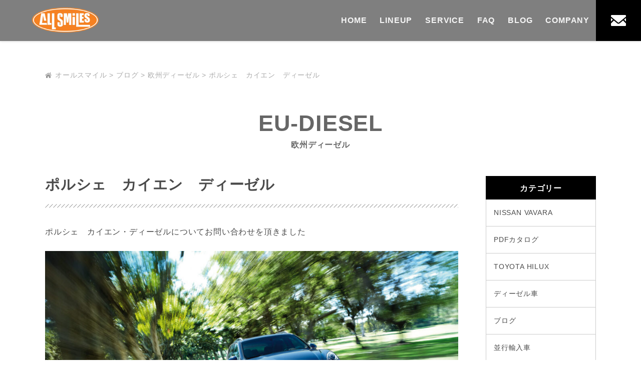

--- FILE ---
content_type: text/html; charset=UTF-8
request_url: https://all-smiles.co.jp/blog/eu-diesel/231
body_size: 11276
content:
<!DOCTYPE html>
<html lang="ja" class="no-js">
<head>
<meta charset="UTF-8">
<meta name="viewport" content="width=device-width, initial-scale=1">
		<link rel="pingback" href="https://all-smiles.co.jp/xmlrpc.php">
	<title>オールスマイル - 滋賀県栗東市の輸入車・ディーゼル車販売</title>
<meta name="keywords" content="オールスマイル,輸入車,ディーゼル車,鈑金塗装,自動車,滋賀,栗東">
<meta name="description" content="オールスマイルはお客様が欲しい一台を日本へ持ってきてお届けする車屋です。輸入車・ディーゼル車・逆輸入車など「こんな車が欲しいんですけど、手に入りますか？」とオーダーしてください。自動車の販売・整備というお仕事を通じてお客様とつながりあえる、そんな企業であり続けたいと思っています。">
<script>(function(html){html.className = html.className.replace(/\bno-js\b/,'js')})(document.documentElement);</script>
<title>ポルシェ　カイエン　ディーゼル &#8211; オールスマイル</title>
<meta name='robots' content='max-image-preview:large' />
<link rel='dns-prefetch' href='//fonts.googleapis.com' />
<link href='https://fonts.gstatic.com' crossorigin rel='preconnect' />
<link rel="alternate" type="application/rss+xml" title="オールスマイル &raquo; フィード" href="https://all-smiles.co.jp/feed" />
<link rel="alternate" type="application/rss+xml" title="オールスマイル &raquo; コメントフィード" href="https://all-smiles.co.jp/comments/feed" />
<link rel="alternate" type="application/rss+xml" title="オールスマイル &raquo; ポルシェ　カイエン　ディーゼル のコメントのフィード" href="https://all-smiles.co.jp/blog/eu-diesel/231/feed" />
<script>
window._wpemojiSettings = {"baseUrl":"https:\/\/s.w.org\/images\/core\/emoji\/15.0.3\/72x72\/","ext":".png","svgUrl":"https:\/\/s.w.org\/images\/core\/emoji\/15.0.3\/svg\/","svgExt":".svg","source":{"concatemoji":"https:\/\/all-smiles.co.jp\/wp-includes\/js\/wp-emoji-release.min.js?ver=6.5.7"}};
/*! This file is auto-generated */
!function(i,n){var o,s,e;function c(e){try{var t={supportTests:e,timestamp:(new Date).valueOf()};sessionStorage.setItem(o,JSON.stringify(t))}catch(e){}}function p(e,t,n){e.clearRect(0,0,e.canvas.width,e.canvas.height),e.fillText(t,0,0);var t=new Uint32Array(e.getImageData(0,0,e.canvas.width,e.canvas.height).data),r=(e.clearRect(0,0,e.canvas.width,e.canvas.height),e.fillText(n,0,0),new Uint32Array(e.getImageData(0,0,e.canvas.width,e.canvas.height).data));return t.every(function(e,t){return e===r[t]})}function u(e,t,n){switch(t){case"flag":return n(e,"\ud83c\udff3\ufe0f\u200d\u26a7\ufe0f","\ud83c\udff3\ufe0f\u200b\u26a7\ufe0f")?!1:!n(e,"\ud83c\uddfa\ud83c\uddf3","\ud83c\uddfa\u200b\ud83c\uddf3")&&!n(e,"\ud83c\udff4\udb40\udc67\udb40\udc62\udb40\udc65\udb40\udc6e\udb40\udc67\udb40\udc7f","\ud83c\udff4\u200b\udb40\udc67\u200b\udb40\udc62\u200b\udb40\udc65\u200b\udb40\udc6e\u200b\udb40\udc67\u200b\udb40\udc7f");case"emoji":return!n(e,"\ud83d\udc26\u200d\u2b1b","\ud83d\udc26\u200b\u2b1b")}return!1}function f(e,t,n){var r="undefined"!=typeof WorkerGlobalScope&&self instanceof WorkerGlobalScope?new OffscreenCanvas(300,150):i.createElement("canvas"),a=r.getContext("2d",{willReadFrequently:!0}),o=(a.textBaseline="top",a.font="600 32px Arial",{});return e.forEach(function(e){o[e]=t(a,e,n)}),o}function t(e){var t=i.createElement("script");t.src=e,t.defer=!0,i.head.appendChild(t)}"undefined"!=typeof Promise&&(o="wpEmojiSettingsSupports",s=["flag","emoji"],n.supports={everything:!0,everythingExceptFlag:!0},e=new Promise(function(e){i.addEventListener("DOMContentLoaded",e,{once:!0})}),new Promise(function(t){var n=function(){try{var e=JSON.parse(sessionStorage.getItem(o));if("object"==typeof e&&"number"==typeof e.timestamp&&(new Date).valueOf()<e.timestamp+604800&&"object"==typeof e.supportTests)return e.supportTests}catch(e){}return null}();if(!n){if("undefined"!=typeof Worker&&"undefined"!=typeof OffscreenCanvas&&"undefined"!=typeof URL&&URL.createObjectURL&&"undefined"!=typeof Blob)try{var e="postMessage("+f.toString()+"("+[JSON.stringify(s),u.toString(),p.toString()].join(",")+"));",r=new Blob([e],{type:"text/javascript"}),a=new Worker(URL.createObjectURL(r),{name:"wpTestEmojiSupports"});return void(a.onmessage=function(e){c(n=e.data),a.terminate(),t(n)})}catch(e){}c(n=f(s,u,p))}t(n)}).then(function(e){for(var t in e)n.supports[t]=e[t],n.supports.everything=n.supports.everything&&n.supports[t],"flag"!==t&&(n.supports.everythingExceptFlag=n.supports.everythingExceptFlag&&n.supports[t]);n.supports.everythingExceptFlag=n.supports.everythingExceptFlag&&!n.supports.flag,n.DOMReady=!1,n.readyCallback=function(){n.DOMReady=!0}}).then(function(){return e}).then(function(){var e;n.supports.everything||(n.readyCallback(),(e=n.source||{}).concatemoji?t(e.concatemoji):e.wpemoji&&e.twemoji&&(t(e.twemoji),t(e.wpemoji)))}))}((window,document),window._wpemojiSettings);
</script>
<style id='wp-emoji-styles-inline-css'>

	img.wp-smiley, img.emoji {
		display: inline !important;
		border: none !important;
		box-shadow: none !important;
		height: 1em !important;
		width: 1em !important;
		margin: 0 0.07em !important;
		vertical-align: -0.1em !important;
		background: none !important;
		padding: 0 !important;
	}
</style>
<link rel='stylesheet' id='wp-block-library-css' href='https://all-smiles.co.jp/wp-includes/css/dist/block-library/style.min.css?ver=6.5.7' media='all' />
<style id='wp-block-library-theme-inline-css'>
.wp-block-audio figcaption{color:#555;font-size:13px;text-align:center}.is-dark-theme .wp-block-audio figcaption{color:#ffffffa6}.wp-block-audio{margin:0 0 1em}.wp-block-code{border:1px solid #ccc;border-radius:4px;font-family:Menlo,Consolas,monaco,monospace;padding:.8em 1em}.wp-block-embed figcaption{color:#555;font-size:13px;text-align:center}.is-dark-theme .wp-block-embed figcaption{color:#ffffffa6}.wp-block-embed{margin:0 0 1em}.blocks-gallery-caption{color:#555;font-size:13px;text-align:center}.is-dark-theme .blocks-gallery-caption{color:#ffffffa6}.wp-block-image figcaption{color:#555;font-size:13px;text-align:center}.is-dark-theme .wp-block-image figcaption{color:#ffffffa6}.wp-block-image{margin:0 0 1em}.wp-block-pullquote{border-bottom:4px solid;border-top:4px solid;color:currentColor;margin-bottom:1.75em}.wp-block-pullquote cite,.wp-block-pullquote footer,.wp-block-pullquote__citation{color:currentColor;font-size:.8125em;font-style:normal;text-transform:uppercase}.wp-block-quote{border-left:.25em solid;margin:0 0 1.75em;padding-left:1em}.wp-block-quote cite,.wp-block-quote footer{color:currentColor;font-size:.8125em;font-style:normal;position:relative}.wp-block-quote.has-text-align-right{border-left:none;border-right:.25em solid;padding-left:0;padding-right:1em}.wp-block-quote.has-text-align-center{border:none;padding-left:0}.wp-block-quote.is-large,.wp-block-quote.is-style-large,.wp-block-quote.is-style-plain{border:none}.wp-block-search .wp-block-search__label{font-weight:700}.wp-block-search__button{border:1px solid #ccc;padding:.375em .625em}:where(.wp-block-group.has-background){padding:1.25em 2.375em}.wp-block-separator.has-css-opacity{opacity:.4}.wp-block-separator{border:none;border-bottom:2px solid;margin-left:auto;margin-right:auto}.wp-block-separator.has-alpha-channel-opacity{opacity:1}.wp-block-separator:not(.is-style-wide):not(.is-style-dots){width:100px}.wp-block-separator.has-background:not(.is-style-dots){border-bottom:none;height:1px}.wp-block-separator.has-background:not(.is-style-wide):not(.is-style-dots){height:2px}.wp-block-table{margin:0 0 1em}.wp-block-table td,.wp-block-table th{word-break:normal}.wp-block-table figcaption{color:#555;font-size:13px;text-align:center}.is-dark-theme .wp-block-table figcaption{color:#ffffffa6}.wp-block-video figcaption{color:#555;font-size:13px;text-align:center}.is-dark-theme .wp-block-video figcaption{color:#ffffffa6}.wp-block-video{margin:0 0 1em}.wp-block-template-part.has-background{margin-bottom:0;margin-top:0;padding:1.25em 2.375em}
</style>
<style id='classic-theme-styles-inline-css'>
/*! This file is auto-generated */
.wp-block-button__link{color:#fff;background-color:#32373c;border-radius:9999px;box-shadow:none;text-decoration:none;padding:calc(.667em + 2px) calc(1.333em + 2px);font-size:1.125em}.wp-block-file__button{background:#32373c;color:#fff;text-decoration:none}
</style>
<style id='global-styles-inline-css'>
body{--wp--preset--color--black: #000000;--wp--preset--color--cyan-bluish-gray: #abb8c3;--wp--preset--color--white: #fff;--wp--preset--color--pale-pink: #f78da7;--wp--preset--color--vivid-red: #cf2e2e;--wp--preset--color--luminous-vivid-orange: #ff6900;--wp--preset--color--luminous-vivid-amber: #fcb900;--wp--preset--color--light-green-cyan: #7bdcb5;--wp--preset--color--vivid-green-cyan: #00d084;--wp--preset--color--pale-cyan-blue: #8ed1fc;--wp--preset--color--vivid-cyan-blue: #0693e3;--wp--preset--color--vivid-purple: #9b51e0;--wp--preset--color--dark-gray: #1a1a1a;--wp--preset--color--medium-gray: #686868;--wp--preset--color--light-gray: #e5e5e5;--wp--preset--color--blue-gray: #4d545c;--wp--preset--color--bright-blue: #007acc;--wp--preset--color--light-blue: #9adffd;--wp--preset--color--dark-brown: #402b30;--wp--preset--color--medium-brown: #774e24;--wp--preset--color--dark-red: #640c1f;--wp--preset--color--bright-red: #ff675f;--wp--preset--color--yellow: #ffef8e;--wp--preset--gradient--vivid-cyan-blue-to-vivid-purple: linear-gradient(135deg,rgba(6,147,227,1) 0%,rgb(155,81,224) 100%);--wp--preset--gradient--light-green-cyan-to-vivid-green-cyan: linear-gradient(135deg,rgb(122,220,180) 0%,rgb(0,208,130) 100%);--wp--preset--gradient--luminous-vivid-amber-to-luminous-vivid-orange: linear-gradient(135deg,rgba(252,185,0,1) 0%,rgba(255,105,0,1) 100%);--wp--preset--gradient--luminous-vivid-orange-to-vivid-red: linear-gradient(135deg,rgba(255,105,0,1) 0%,rgb(207,46,46) 100%);--wp--preset--gradient--very-light-gray-to-cyan-bluish-gray: linear-gradient(135deg,rgb(238,238,238) 0%,rgb(169,184,195) 100%);--wp--preset--gradient--cool-to-warm-spectrum: linear-gradient(135deg,rgb(74,234,220) 0%,rgb(151,120,209) 20%,rgb(207,42,186) 40%,rgb(238,44,130) 60%,rgb(251,105,98) 80%,rgb(254,248,76) 100%);--wp--preset--gradient--blush-light-purple: linear-gradient(135deg,rgb(255,206,236) 0%,rgb(152,150,240) 100%);--wp--preset--gradient--blush-bordeaux: linear-gradient(135deg,rgb(254,205,165) 0%,rgb(254,45,45) 50%,rgb(107,0,62) 100%);--wp--preset--gradient--luminous-dusk: linear-gradient(135deg,rgb(255,203,112) 0%,rgb(199,81,192) 50%,rgb(65,88,208) 100%);--wp--preset--gradient--pale-ocean: linear-gradient(135deg,rgb(255,245,203) 0%,rgb(182,227,212) 50%,rgb(51,167,181) 100%);--wp--preset--gradient--electric-grass: linear-gradient(135deg,rgb(202,248,128) 0%,rgb(113,206,126) 100%);--wp--preset--gradient--midnight: linear-gradient(135deg,rgb(2,3,129) 0%,rgb(40,116,252) 100%);--wp--preset--font-size--small: 13px;--wp--preset--font-size--medium: 20px;--wp--preset--font-size--large: 36px;--wp--preset--font-size--x-large: 42px;--wp--preset--spacing--20: 0.44rem;--wp--preset--spacing--30: 0.67rem;--wp--preset--spacing--40: 1rem;--wp--preset--spacing--50: 1.5rem;--wp--preset--spacing--60: 2.25rem;--wp--preset--spacing--70: 3.38rem;--wp--preset--spacing--80: 5.06rem;--wp--preset--shadow--natural: 6px 6px 9px rgba(0, 0, 0, 0.2);--wp--preset--shadow--deep: 12px 12px 50px rgba(0, 0, 0, 0.4);--wp--preset--shadow--sharp: 6px 6px 0px rgba(0, 0, 0, 0.2);--wp--preset--shadow--outlined: 6px 6px 0px -3px rgba(255, 255, 255, 1), 6px 6px rgba(0, 0, 0, 1);--wp--preset--shadow--crisp: 6px 6px 0px rgba(0, 0, 0, 1);}:where(.is-layout-flex){gap: 0.5em;}:where(.is-layout-grid){gap: 0.5em;}body .is-layout-flex{display: flex;}body .is-layout-flex{flex-wrap: wrap;align-items: center;}body .is-layout-flex > *{margin: 0;}body .is-layout-grid{display: grid;}body .is-layout-grid > *{margin: 0;}:where(.wp-block-columns.is-layout-flex){gap: 2em;}:where(.wp-block-columns.is-layout-grid){gap: 2em;}:where(.wp-block-post-template.is-layout-flex){gap: 1.25em;}:where(.wp-block-post-template.is-layout-grid){gap: 1.25em;}.has-black-color{color: var(--wp--preset--color--black) !important;}.has-cyan-bluish-gray-color{color: var(--wp--preset--color--cyan-bluish-gray) !important;}.has-white-color{color: var(--wp--preset--color--white) !important;}.has-pale-pink-color{color: var(--wp--preset--color--pale-pink) !important;}.has-vivid-red-color{color: var(--wp--preset--color--vivid-red) !important;}.has-luminous-vivid-orange-color{color: var(--wp--preset--color--luminous-vivid-orange) !important;}.has-luminous-vivid-amber-color{color: var(--wp--preset--color--luminous-vivid-amber) !important;}.has-light-green-cyan-color{color: var(--wp--preset--color--light-green-cyan) !important;}.has-vivid-green-cyan-color{color: var(--wp--preset--color--vivid-green-cyan) !important;}.has-pale-cyan-blue-color{color: var(--wp--preset--color--pale-cyan-blue) !important;}.has-vivid-cyan-blue-color{color: var(--wp--preset--color--vivid-cyan-blue) !important;}.has-vivid-purple-color{color: var(--wp--preset--color--vivid-purple) !important;}.has-black-background-color{background-color: var(--wp--preset--color--black) !important;}.has-cyan-bluish-gray-background-color{background-color: var(--wp--preset--color--cyan-bluish-gray) !important;}.has-white-background-color{background-color: var(--wp--preset--color--white) !important;}.has-pale-pink-background-color{background-color: var(--wp--preset--color--pale-pink) !important;}.has-vivid-red-background-color{background-color: var(--wp--preset--color--vivid-red) !important;}.has-luminous-vivid-orange-background-color{background-color: var(--wp--preset--color--luminous-vivid-orange) !important;}.has-luminous-vivid-amber-background-color{background-color: var(--wp--preset--color--luminous-vivid-amber) !important;}.has-light-green-cyan-background-color{background-color: var(--wp--preset--color--light-green-cyan) !important;}.has-vivid-green-cyan-background-color{background-color: var(--wp--preset--color--vivid-green-cyan) !important;}.has-pale-cyan-blue-background-color{background-color: var(--wp--preset--color--pale-cyan-blue) !important;}.has-vivid-cyan-blue-background-color{background-color: var(--wp--preset--color--vivid-cyan-blue) !important;}.has-vivid-purple-background-color{background-color: var(--wp--preset--color--vivid-purple) !important;}.has-black-border-color{border-color: var(--wp--preset--color--black) !important;}.has-cyan-bluish-gray-border-color{border-color: var(--wp--preset--color--cyan-bluish-gray) !important;}.has-white-border-color{border-color: var(--wp--preset--color--white) !important;}.has-pale-pink-border-color{border-color: var(--wp--preset--color--pale-pink) !important;}.has-vivid-red-border-color{border-color: var(--wp--preset--color--vivid-red) !important;}.has-luminous-vivid-orange-border-color{border-color: var(--wp--preset--color--luminous-vivid-orange) !important;}.has-luminous-vivid-amber-border-color{border-color: var(--wp--preset--color--luminous-vivid-amber) !important;}.has-light-green-cyan-border-color{border-color: var(--wp--preset--color--light-green-cyan) !important;}.has-vivid-green-cyan-border-color{border-color: var(--wp--preset--color--vivid-green-cyan) !important;}.has-pale-cyan-blue-border-color{border-color: var(--wp--preset--color--pale-cyan-blue) !important;}.has-vivid-cyan-blue-border-color{border-color: var(--wp--preset--color--vivid-cyan-blue) !important;}.has-vivid-purple-border-color{border-color: var(--wp--preset--color--vivid-purple) !important;}.has-vivid-cyan-blue-to-vivid-purple-gradient-background{background: var(--wp--preset--gradient--vivid-cyan-blue-to-vivid-purple) !important;}.has-light-green-cyan-to-vivid-green-cyan-gradient-background{background: var(--wp--preset--gradient--light-green-cyan-to-vivid-green-cyan) !important;}.has-luminous-vivid-amber-to-luminous-vivid-orange-gradient-background{background: var(--wp--preset--gradient--luminous-vivid-amber-to-luminous-vivid-orange) !important;}.has-luminous-vivid-orange-to-vivid-red-gradient-background{background: var(--wp--preset--gradient--luminous-vivid-orange-to-vivid-red) !important;}.has-very-light-gray-to-cyan-bluish-gray-gradient-background{background: var(--wp--preset--gradient--very-light-gray-to-cyan-bluish-gray) !important;}.has-cool-to-warm-spectrum-gradient-background{background: var(--wp--preset--gradient--cool-to-warm-spectrum) !important;}.has-blush-light-purple-gradient-background{background: var(--wp--preset--gradient--blush-light-purple) !important;}.has-blush-bordeaux-gradient-background{background: var(--wp--preset--gradient--blush-bordeaux) !important;}.has-luminous-dusk-gradient-background{background: var(--wp--preset--gradient--luminous-dusk) !important;}.has-pale-ocean-gradient-background{background: var(--wp--preset--gradient--pale-ocean) !important;}.has-electric-grass-gradient-background{background: var(--wp--preset--gradient--electric-grass) !important;}.has-midnight-gradient-background{background: var(--wp--preset--gradient--midnight) !important;}.has-small-font-size{font-size: var(--wp--preset--font-size--small) !important;}.has-medium-font-size{font-size: var(--wp--preset--font-size--medium) !important;}.has-large-font-size{font-size: var(--wp--preset--font-size--large) !important;}.has-x-large-font-size{font-size: var(--wp--preset--font-size--x-large) !important;}
.wp-block-navigation a:where(:not(.wp-element-button)){color: inherit;}
:where(.wp-block-post-template.is-layout-flex){gap: 1.25em;}:where(.wp-block-post-template.is-layout-grid){gap: 1.25em;}
:where(.wp-block-columns.is-layout-flex){gap: 2em;}:where(.wp-block-columns.is-layout-grid){gap: 2em;}
.wp-block-pullquote{font-size: 1.5em;line-height: 1.6;}
</style>
<link rel='stylesheet' id='twentysixteen-fonts-css' href='https://fonts.googleapis.com/css?family=Merriweather%3A400%2C700%2C900%2C400italic%2C700italic%2C900italic%7CMontserrat%3A400%2C700%7CInconsolata%3A400&#038;subset=latin%2Clatin-ext&#038;display=fallback' media='all' />
<link rel='stylesheet' id='genericons-css' href='https://all-smiles.co.jp/wp-content/themes/allsmiles/genericons/genericons.css?ver=20201208' media='all' />
<link rel='stylesheet' id='twentysixteen-style-css' href='https://all-smiles.co.jp/wp-content/themes/allsmiles/style.css?ver=20201208' media='all' />
<link rel='stylesheet' id='twentysixteen-block-style-css' href='https://all-smiles.co.jp/wp-content/themes/allsmiles/css/blocks.css?ver=20190102' media='all' />
<!--[if lt IE 10]>
<link rel='stylesheet' id='twentysixteen-ie-css' href='https://all-smiles.co.jp/wp-content/themes/allsmiles/css/ie.css?ver=20170530' media='all' />
<![endif]-->
<!--[if lt IE 9]>
<link rel='stylesheet' id='twentysixteen-ie8-css' href='https://all-smiles.co.jp/wp-content/themes/allsmiles/css/ie8.css?ver=20170530' media='all' />
<![endif]-->
<!--[if lt IE 8]>
<link rel='stylesheet' id='twentysixteen-ie7-css' href='https://all-smiles.co.jp/wp-content/themes/allsmiles/css/ie7.css?ver=20170530' media='all' />
<![endif]-->
<!--[if lt IE 9]>
<script src="https://all-smiles.co.jp/wp-content/themes/allsmiles/js/html5.js?ver=3.7.3" id="twentysixteen-html5-js"></script>
<![endif]-->
<script src="https://all-smiles.co.jp/wp-includes/js/jquery/jquery.min.js?ver=3.7.1" id="jquery-core-js"></script>
<script src="https://all-smiles.co.jp/wp-includes/js/jquery/jquery-migrate.min.js?ver=3.4.1" id="jquery-migrate-js"></script>
<link rel="https://api.w.org/" href="https://all-smiles.co.jp/wp-json/" /><link rel="alternate" type="application/json" href="https://all-smiles.co.jp/wp-json/wp/v2/posts/231" /><link rel="EditURI" type="application/rsd+xml" title="RSD" href="https://all-smiles.co.jp/xmlrpc.php?rsd" />
<meta name="generator" content="WordPress 6.5.7" />
<link rel="canonical" href="https://all-smiles.co.jp/blog/eu-diesel/231" />
<link rel='shortlink' href='https://all-smiles.co.jp/?p=231' />
<link rel="alternate" type="application/json+oembed" href="https://all-smiles.co.jp/wp-json/oembed/1.0/embed?url=https%3A%2F%2Fall-smiles.co.jp%2Fblog%2Feu-diesel%2F231" />
<link rel="alternate" type="text/xml+oembed" href="https://all-smiles.co.jp/wp-json/oembed/1.0/embed?url=https%3A%2F%2Fall-smiles.co.jp%2Fblog%2Feu-diesel%2F231&#038;format=xml" />
<link rel="shortcut icon" href="https://all-smiles.co.jp/favicon.ico">
<!--/CSS/-->
<link href="https://all-smiles.co.jp/css/default.css" rel="stylesheet" type="text/css">
<link href="https://all-smiles.co.jp/css/common.css" rel="stylesheet" type="text/css">
<!--/JS/-->
<script type="text/javascript" src="https://all-smiles.co.jp/js/jquery.js"></script>
<!--/pagetop/-->
<script type="text/javascript" src="https://all-smiles.co.jp/js/pagetop.js"></script>
<!--/JS/-->
<link rel="stylesheet" type="text/css" href="https://all-smiles.co.jp/css/slider-pro.min.css"/>
<script src="https://all-smiles.co.jp/js/jquery.sliderPro.min.js"></script>
<script type="text/javascript" src="https://all-smiles.co.jp/js/slide.js"></script>
<!--/matchHeight/-->
<script type="text/javascript" src="https://all-smiles.co.jp/js/jquery.matchHeight.js"></script>
<script>
$(function(){
　　$('.matchHeight').matchHeight();
});
</script>
<!--/mmenu/-->
<link href="https://all-smiles.co.jp/css/jquery.mmenu.all.css" type="text/css" rel="stylesheet" />
<script src="https://all-smiles.co.jp/js/jquery.mmenu.min.all.js" type="text/javascript"></script>
<script type="text/javascript">
         jQuery(document).ready(function( $ ) {
            $("#my-menu").mmenu({
               "extensions": [
                  "border-full",
                  "effect-zoom-menu",
                  "effect-zoom-panels",
                  "pageshadow",
                  "theme-dark"
               ],
               "offCanvas": {
                  "position": "right"
               },
               "autoHeight": true,
               "counters": true,
               "iconPanels": true,
               "navbars": [
                  {
                     "position": "top",
                     "content": [
                        "prev",
                        "title",
                        "close"
                     ]
                  }
               ]
            });
         });
</script>
<link href="https://use.fontawesome.com/releases/v5.6.1/css/all.css" rel="stylesheet">
<script type="text/javascript">
	$(function(){
		var loader = $('.loading');
		//ページの読み込みが完了したらアニメーションを非表示
		$(window).on('load',function(){
			loader.fadeOut();
		});
		//ページの読み込みが完了してなくても3秒後にアニメーションを非表示にする
		setTimeout(function(){
			loader.fadeOut();
		},3000);
	});
</script>
<!-- Global site tag (gtag.js) - Google Analytics -->
<script async src="https://www.googletagmanager.com/gtag/js?id=G-LEMQKQSR9L"></script>
<script>
  window.dataLayer = window.dataLayer || [];
  function gtag(){dataLayer.push(arguments);}
  gtag('js', new Date());

  gtag('config', 'G-LEMQKQSR9L');
</script>
</head>

<body id="eu-diesel" class="post-template-default single single-post postid-231 single-format-standard wp-embed-responsive">


<div class="loading">
	<i class="fa fa-cog fa-spin fa-3x fa-fw" style="color:#E75800;"></i>
</div>

<div id="wrap">
<div id="layout">

<div id="fix">
	<header>
		<div id="header">
			<div id="header_left">
				<div><a href="https://all-smiles.co.jp/"><img src="https://all-smiles.co.jp/img/header/logo.png" alt="滋賀県栗東市の輸入車・ディーゼル車販売ならオールスマイル"/></a></div>
			</div><!--/header_left/-->
			<div id="header_right">
				<nav>
					<div id="navi">
						<ul id="dropmenu">
							<li><a href="https://all-smiles.co.jp/" id="cat-nav-1">HOME</a></li>
							<li><a href="https://www.carsensor.net/shop/shiga/305513001/stocklist/" target="_blank" id="cat-nav-2">LINEUP</a></li>
							<li><a href="#" id="cat-nav-3">SERVICE</a>
								<ul>
									<li><a href="https://all-smiles.co.jp/service/dieselcar/">DIESELCAR</a></li>
									<li><a href="https://all-smiles.co.jp/service/repair/">REPAIR</a></li>
									<li><a href="https://all-smiles.co.jp/service/coating/">COATING</a></li>
								</ul>
							</li>
							<li><a href="https://all-smiles.co.jp/faq/" id="cat-nav-4">FAQ</a></li>
							<li><a href="https://all-smiles.co.jp/blog/" id="cat-nav-5">BLOG</a></li>
							<li><a href="#" id="cat-nav-6">COMPANY</a>
								<ul>
									<li><a href="https://all-smiles.co.jp/company/profile/">PROFILE</a></li>
									<li><a href="https://all-smiles.co.jp/company/message/">MESSAGE</a></li>
								</ul>
							</li>
							<li class="navi_btn"><a href="https://all-smiles.co.jp/contact/" id="cat-nav-7"><img src="https://all-smiles.co.jp/img/header/mail.svg" alt="CONTACT"/></a></li>
						</ul>
					</div>
				</nav>
				<div class="sp">
					<div id="menu"><a href="#my-menu"><img src="https://all-smiles.co.jp/img/header/menu.svg" alt="menu"/></a></div>
				</div><!--/sp/-->
			</div><!--/header_right/-->
		</div><!--/header/-->
	</header>
</div>

<div id="list_navi">
	<div class="width">
		<!-- Breadcrumb NavXT 7.0.2 -->
<span><a href="https://all-smiles.co.jp">オールスマイル</a></span> &gt; <a href="https://all-smiles.co.jp/blog">ブログ</a> &gt; <a href="https://all-smiles.co.jp/blog/eu-diesel">欧州ディーゼル</a> &gt; ポルシェ　カイエン　ディーゼル	</div><!--/width/-->
</div><!--/list_navi/-->


<div id="container">


	<section>
		<div class="width">
			<h1>						eu-diesel<span>欧州ディーゼル</span>
			</h1>
			
			<div class="clearfix">
				<div id="content">
					
		
<article id="post-231" class="post-231 post type-post status-publish format-standard hentry category-eu-diesel">
	<div class="entry-header">
		<h2 class="entry-title">ポルシェ　カイエン　ディーゼル</h2>	</div><!-- .entry-header -->

	
	<!--?php twentysixteen_post_thumbnail(); ?-->

	<div class="entry-content">
		<p>ポルシェ　カイエン・ディーゼルについてお問い合わせを頂きました</p>
<p><a href="http://all-smiles.co.jp/wp-content/uploads/2012/10/b0273984_20391697.jpg"><img fetchpriority="high" decoding="async" width="1152" height="600" src="http://all-smiles.co.jp/wp-content/uploads/2012/10/b0273984_20391697.jpg" alt="b0273984_20391697" class="alignnone size-full wp-image-370" srcset="https://all-smiles.co.jp/wp-content/uploads/2012/10/b0273984_20391697.jpg 1152w, https://all-smiles.co.jp/wp-content/uploads/2012/10/b0273984_20391697-300x156.jpg 300w, https://all-smiles.co.jp/wp-content/uploads/2012/10/b0273984_20391697-1024x533.jpg 1024w, https://all-smiles.co.jp/wp-content/uploads/2012/10/b0273984_20391697-768x400.jpg 768w" sizes="(max-width: 709px) 85vw, (max-width: 909px) 67vw, (max-width: 1362px) 62vw, 840px" /></a></p>
<p>海外では、車はいわゆる『素』の状態で売り出されることが多く</p>
<p>日本のように何もかもが標準装備って車は少ないように思います。</p>
<p>事実、『日本仕様』は『本国仕様』と比べるとかなり豪華になってます。</p>
<p>カイエンについても同じで、海外の価格を見てても</p>
<p>案外高くないんじゃないの？と思いながら欲しい装備をピックアップ。そして見積もり依頼。</p>
<p>そしたら結構いいお値段(；一_一)　ほとんどオプションなんですね…</p>
<p><a href="http://all-smiles.co.jp/wp-content/uploads/2012/10/b0273984_20483337.jpg"><img decoding="async" width="1152" height="600" src="http://all-smiles.co.jp/wp-content/uploads/2012/10/b0273984_20483337.jpg" alt="b0273984_20483337" class="alignnone size-full wp-image-372" srcset="https://all-smiles.co.jp/wp-content/uploads/2012/10/b0273984_20483337.jpg 1152w, https://all-smiles.co.jp/wp-content/uploads/2012/10/b0273984_20483337-300x156.jpg 300w, https://all-smiles.co.jp/wp-content/uploads/2012/10/b0273984_20483337-1024x533.jpg 1024w, https://all-smiles.co.jp/wp-content/uploads/2012/10/b0273984_20483337-768x400.jpg 768w" sizes="(max-width: 709px) 85vw, (max-width: 909px) 67vw, (max-width: 1362px) 62vw, 840px" /></a></p>
<p><a href="http://all-smiles.co.jp/wp-content/uploads/2012/10/b0273984_20473669.jpg"><img decoding="async" width="1152" height="600" src="http://all-smiles.co.jp/wp-content/uploads/2012/10/b0273984_20473669.jpg" alt="b0273984_20473669" class="alignnone size-full wp-image-373" srcset="https://all-smiles.co.jp/wp-content/uploads/2012/10/b0273984_20473669.jpg 1152w, https://all-smiles.co.jp/wp-content/uploads/2012/10/b0273984_20473669-300x156.jpg 300w, https://all-smiles.co.jp/wp-content/uploads/2012/10/b0273984_20473669-1024x533.jpg 1024w, https://all-smiles.co.jp/wp-content/uploads/2012/10/b0273984_20473669-768x400.jpg 768w" sizes="(max-width: 709px) 85vw, (max-width: 909px) 67vw, (max-width: 1362px) 62vw, 840px" /></a></p>
<p>V6　3.0Lターボディーゼル</p>
<p>240hp/3500~4000rpm</p>
<p>8速ティップトロニックS</p>
<p><a href="http://all-smiles.co.jp/wp-content/uploads/2012/10/b0273984_2058285.jpg"><img loading="lazy" decoding="async" width="1152" height="600" src="http://all-smiles.co.jp/wp-content/uploads/2012/10/b0273984_2058285.jpg" alt="b0273984_2058285" class="alignnone size-full wp-image-374" srcset="https://all-smiles.co.jp/wp-content/uploads/2012/10/b0273984_2058285.jpg 1152w, https://all-smiles.co.jp/wp-content/uploads/2012/10/b0273984_2058285-300x156.jpg 300w, https://all-smiles.co.jp/wp-content/uploads/2012/10/b0273984_2058285-1024x533.jpg 1024w, https://all-smiles.co.jp/wp-content/uploads/2012/10/b0273984_2058285-768x400.jpg 768w" sizes="(max-width: 709px) 85vw, (max-width: 909px) 67vw, (max-width: 1362px) 62vw, 840px" /></a></p>
<p>標準装備で主な物</p>
<p>レザーシート<br />
フロアマット<br />
7インチタッチスクリーンディスプレイ　CD/DVD　10スピーカー<br />
フロント6ポッド、リヤ4ポッド　ブレーキキャリパー</p>
<p>オプション装着可能部品</p>
<p>パノラミックルーフ<br />
メモリー付きパワーシート<br />
BOSEサラウンドシステム<br />
バックカメラ<br />
バイキセノン</p>
<p>ザッと上げました。抜けてるものもあるかもしれません。</p>
<p>これに船賃や排ガス検査代、新規検査の税金などなど…</p>
<p>諸費用込みで　840～850万くらいになると思います。</p>
<p>新車オーダーでしたらオプションは選んでいただけます。</p>
<p>気になる方は下記までご連絡下さい。</p>
	</div><!-- .entry-content -->

	<div class="entry-footer">
		<span class="byline"><span class="author vcard"><span class="screen-reader-text">Author </span> <a class="url fn n" href="https://all-smiles.co.jp/author/allsmiles">allsmiles</a></span></span><span class="posted-on"><span class="screen-reader-text">Posted on </span><a href="https://all-smiles.co.jp/blog/eu-diesel/231" rel="bookmark"><time class="entry-date published updated" datetime="2012-10-14T14:04:53+09:00">2012年10月14日</time></a></span><span class="cat-links"><span class="screen-reader-text">Categories </span><a href="https://all-smiles.co.jp/blog/eu-diesel" rel="category tag">欧州ディーゼル</a></span>			</div><!-- .entry-footer -->
</article><!-- #post-231 -->

<div id="comments" class="comments-area">

	
	
		<div id="respond" class="comment-respond">
		<h2 id="reply-title" class="comment-reply-title">コメントを残す <small><a rel="nofollow" id="cancel-comment-reply-link" href="/blog/eu-diesel/231#respond" style="display:none;">コメントをキャンセル</a></small></h2><form action="https://all-smiles.co.jp/wp-comments-post.php" method="post" id="commentform" class="comment-form" novalidate><p class="comment-notes"><span id="email-notes">メールアドレスが公開されることはありません。</span> <span class="required-field-message"><span class="required">※</span> が付いている欄は必須項目です</span></p><p class="comment-form-comment"><label for="comment">コメント <span class="required">※</span></label> <textarea id="comment" name="comment" cols="45" rows="8" maxlength="65525" required></textarea></p><p class="comment-form-author"><label for="author">名前 <span class="required">※</span></label> <input id="author" name="author" type="text" value="" size="30" maxlength="245" autocomplete="name" required /></p>
<p class="comment-form-email"><label for="email">メール <span class="required">※</span></label> <input id="email" name="email" type="email" value="" size="30" maxlength="100" aria-describedby="email-notes" autocomplete="email" required /></p>
<p class="comment-form-url"><label for="url">サイト</label> <input id="url" name="url" type="url" value="" size="30" maxlength="200" autocomplete="url" /></p>
<p class="comment-form-cookies-consent"><input id="wp-comment-cookies-consent" name="wp-comment-cookies-consent" type="checkbox" value="yes" /> <label for="wp-comment-cookies-consent">次回のコメントで使用するためブラウザーに自分の名前、メールアドレス、サイトを保存する。</label></p>
<p><img src="https://all-smiles.co.jp/wp-content/plugins/siteguard/really-simple-captcha/tmp/1296963291.png" alt="CAPTCHA"></p><p><label for="siteguard_captcha">上に表示された文字を入力してください。</label><br /><input type="text" name="siteguard_captcha" id="siteguard_captcha" class="input" value="" size="10" aria-required="true" /><input type="hidden" name="siteguard_captcha_prefix" id="siteguard_captcha_prefix" value="1296963291" /></p><p class="form-submit"><input name="submit" type="submit" id="submit" class="submit" value="コメントを送信" /> <input type='hidden' name='comment_post_ID' value='231' id='comment_post_ID' />
<input type='hidden' name='comment_parent' id='comment_parent' value='0' />
</p></form>	</div><!-- #respond -->
	
</div><!-- .comments-area -->

	<nav class="navigation post-navigation" aria-label="投稿">
		<h2 class="screen-reader-text">投稿ナビゲーション</h2>
		<div class="nav-links"><div class="nav-previous"><a href="https://all-smiles.co.jp/blog/stock/241" rel="prev"><span class="meta-nav" aria-hidden="true">Previous</span> <span class="screen-reader-text">Previous post:</span> <span class="post-title">ランドクルーザー　100系ワゴン</span></a></div><div class="nav-next"><a href="https://all-smiles.co.jp/blog/daily/233" rel="next"><span class="meta-nav" aria-hidden="true">Next</span> <span class="screen-reader-text">Next post:</span> <span class="post-title">最近気になる　LADA　NIVA</span></a></div></div>
	</nav>

								
				</div><!--/content/-->

			
<div id="sidebar">
	<aside id="secondary" class="sidebar widget-area" role="complementary">
		<div id="categories-2" class="widget widget_categories"><h3 class="widget-title">カテゴリー</h3><nav aria-label="カテゴリー">
			<ul>
					<li class="cat-item cat-item-7"><a href="https://all-smiles.co.jp/blog/nissan-vavara">NISSAN VAVARA</a>
</li>
	<li class="cat-item cat-item-9"><a href="https://all-smiles.co.jp/blog/pdf">PDFカタログ</a>
</li>
	<li class="cat-item cat-item-10"><a href="https://all-smiles.co.jp/blog/toyota-hilux">TOYOTA HILUX</a>
</li>
	<li class="cat-item cat-item-6"><a href="https://all-smiles.co.jp/blog/diesel">ディーゼル車</a>
</li>
	<li class="cat-item cat-item-1"><a href="https://all-smiles.co.jp/blog">ブログ</a>
</li>
	<li class="cat-item cat-item-4"><a href="https://all-smiles.co.jp/blog/imported-car">並行輸入車</a>
</li>
	<li class="cat-item cat-item-12"><a href="https://all-smiles.co.jp/blog/company">会社案内</a>
</li>
	<li class="cat-item cat-item-2"><a href="https://all-smiles.co.jp/blog/repair">修理</a>
</li>
	<li class="cat-item cat-item-11"><a href="https://all-smiles.co.jp/blog/stock">在庫情報</a>
</li>
	<li class="cat-item cat-item-5"><a href="https://all-smiles.co.jp/blog/daily">日常</a>
</li>
	<li class="cat-item cat-item-8"><a href="https://all-smiles.co.jp/blog/eu-diesel">欧州ディーゼル</a>
</li>
	<li class="cat-item cat-item-3"><a href="https://all-smiles.co.jp/blog/delivery">納車</a>
</li>
	<li class="cat-item cat-item-14"><a href="https://all-smiles.co.jp/blog/sheet-metal">鈑金・塗装</a>
</li>
			</ul>

			</nav></div>	</aside><!-- .sidebar .widget-area -->
</div><!--/sidebar/-->				
			</div><!--/clearfix/-->
		</div><!--/width/-->
	</section>


</div><!--/container/-->


<footer>
	<div id="footer" class="clearfix">
		<div id="footer_pagetop">
			<div><a href="#wrap"><img src="https://all-smiles.co.jp/img/footer/pagetop.svg" alt="pagetop"/></a></div>
		</div>
		
		<div id="footer_main">
			<div class="width clearfix">
				<div class="footer_main_left clearfix">
					<div class="footer_main_left_left">
						<p><a href="https://all-smiles.co.jp/"><img src="https://all-smiles.co.jp/img/footer/footer_logo.png" alt="滋賀県栗東市の輸入車・ディーゼル車販売ならオールスマイル"/></a></p>
						<p>株式会社オールスマイルは滋賀県栗東市の車屋です。現地代理人がいる車屋だからこそできる輸入車やディーゼル車の購入相談を承ります。遠方からのお問い合わせも大歓迎です。</p>
						<p>株式会社　ALL-SMILES<br>
						〒520-3004　滋賀県栗東市上砥山298-1<br>
						TEL.077-532-4006<br>
						FAX.077-532-8439<br>
						営業時間：10:00〜20:00<br>
						定休日：月曜日</p>
						<p>滋賀県公安委員会　第60102H160038号</p>
						<ul>
							<li><a href="https://www.facebook.com/ALLSMILES2004/" target="_blank"><img src="https://all-smiles.co.jp/img/footer/footer_facebook.svg" alt="Facebook"/></a></li>
							<li><a href="https://www.instagram.com/allsmiles_official/?utm_medium=copy_link" target="_blank"><img src="https://all-smiles.co.jp/img/footer/footer_instagram.svg" alt="Instagram"/></a></li>
							<!--li><a href="https://all-smiles.co.jp/feed"><img src="https://all-smiles.co.jp/img/footer/footer_feed.svg" alt="Feed"/></a></li-->
						</ul>
					</div><!--/footer_main_left_left/-->
					<div class="footer_main_left_right">
						<dl>
							<dt>MENU</dt>
							<dd><a href="https://all-smiles.co.jp/">HOME</a></dd>
							<dd><a href="https://www.carsensor.net/shop/shiga/305513001/stocklist/" target="_blank">LINEUP</a></dd>
							<dd><a href="https://all-smiles.co.jp/dieselcar/">DIESELCAR</a></dd>
							<dd><a href="https://all-smiles.co.jp/repair/">REPAIR</a></dd>
							<dd><a href="https://all-smiles.co.jp/coating/">COATING</a></dd>
							<dd><a href="https://all-smiles.co.jp/faq/">FAQ</a></dd>
							<dd><a href="https://all-smiles.co.jp/blog/">BLOG</a></dd>
							<dd><a href="https://all-smiles.co.jp/profile/">PROFILE</a></dd>
							<dd><a href="https://all-smiles.co.jp/message">MESSAGE</a></dd>
							<dd><a href="https://all-smiles.co.jp/contact/">CONTACT</a></dd>
							<dd><a href="https://all-smiles.co.jp/policy/">POLICY</a></dd>
							<dd><a href="https://all-smiles.co.jp/privacy/">PRIVACY</a></dd>
							<dd><a href="https://all-smiles.co.jp/sitemap/">SITEMAP</a></dd>
						</dl>
					</div><!--/footer_main_left_right/-->
				</div><!--/footer_main_left/-->
				<div class="footer_main_right">
					<iframe src="https://www.google.com/maps/embed?pb=!1m14!1m8!1m3!1d16912.052765626715!2d136.01221287266407!3d35.012080413066236!3m2!1i1024!2i768!4f13.1!3m3!1m2!1s0x60016fcb2e106889%3A0xcc95b97fefcc!2z77yh77ys77ysIO-8s--8re-8qe-8rO-8pe-8s--8iOOCquODvOODq-OCueODnuOCpOODq--8iQ!5e0!3m2!1sja!2sjp!4v1625467234044!5m2!1sja!2sjp" width="100%" height="450" style="border:0;" allowfullscreen="" loading="lazy"></iframe>
				</div><!--/footer_main_right/-->
			</div><!--/width/-->
		</div><!--/footer_main/-->

		<div id="footer_btm">
			<div class="width">
				<address>© 2021 ALL SMILES LTD.</address>
			</div><!--/width/-->
		</div><!--/footer_btm/-->
	</div><!--/footer/-->
</footer>

</div><!--/layout/-->
</div><!--/wrap/-->

<div id="sp_menu" class="sp clearfix">
	<div class="sp_menu_left">
		<p class="sp_menu_tel"><a href="tel:0775324006"><span></span>電話をかける</a></p>
	</div>
	<div class="sp_menu_right">
		<p class="sp_menu_form"><a href="https://all-smiles.co.jp/contact/"><span></span>お問い合わせ</a></p>
	</div>
</div>


<div id="my-menu" class="clearfix">
<ul>
	<li><a href="https://all-smiles.co.jp/">HOME</a></li>
	<li><a href="https://www.carsensor.net/shop/shiga/305513001/stocklist/" target="_blank">LINEUP</a></li>
	<li><a href="https://all-smiles.co.jp/service/dieselcar/">DIESELCAR</a></li>
	<li><a href="https://all-smiles.co.jp/service/repair/">REPAIR</a></li>
	<li><a href="https://all-smiles.co.jp/service/coating/">COATING</a></li>
	<li><a href="https://all-smiles.co.jp/faq/">FAQ</a></li>
	<li><a href="https://all-smiles.co.jp/blog/">BLOG</a></li>
	<li><a href="https://all-smiles.co.jp/company/profile/">PROFILE</a></li>
	<li><a href="https://all-smiles.co.jp/company/message">MESSAGE</a></li>
	<li><a href="https://all-smiles.co.jp/contact/">CONTACT</a></li>
	<li><a href="https://all-smiles.co.jp/policy/">POLICY</a></li>
	<li><a href="https://all-smiles.co.jp/privacy/">PRIVACY</a></li>
	<li><a href="https://all-smiles.co.jp/sitemap/">SITEMAP</a></li>
</ul>
</div><!--/my-menu/-->

<script src="https://all-smiles.co.jp/wp-content/themes/allsmiles/js/skip-link-focus-fix.js?ver=20170530" id="twentysixteen-skip-link-focus-fix-js"></script>
<script src="https://all-smiles.co.jp/wp-includes/js/comment-reply.min.js?ver=6.5.7" id="comment-reply-js" async data-wp-strategy="async"></script>
<script id="twentysixteen-script-js-extra">
var screenReaderText = {"expand":"expand child menu","collapse":"collapse child menu"};
</script>
<script src="https://all-smiles.co.jp/wp-content/themes/allsmiles/js/functions.js?ver=20181217" id="twentysixteen-script-js"></script>
</body>
</html>


--- FILE ---
content_type: text/css
request_url: https://all-smiles.co.jp/wp-content/themes/allsmiles/style.css?ver=20201208
body_size: 12668
content:
/*
Theme Name: Twenty Sixteen
Theme URI: https://wordpress.org/themes/twentysixteen/
Author: the WordPress team
Author URI: https://wordpress.org/
Description: Twenty Sixteen is a modernized take on an ever-popular WordPress layout — the horizontal masthead with an optional right sidebar that works perfectly for blogs and websites. It has custom color options with beautiful default color schemes, a harmonious fluid grid using a mobile-first approach, and impeccable polish in every detail. Twenty Sixteen will make your WordPress look beautiful everywhere.
Version: 1.3
License: GNU General Public License v2 or later
License URI: http://www.gnu.org/licenses/gpl-2.0.html
Tags: one-column, two-columns, right-sidebar, accessibility-ready, custom-background, custom-colors, custom-header, custom-menu, editor-style, featured-images, flexible-header, microformats, post-formats, rtl-language-support, sticky-post, threaded-comments, translation-ready, blog
Text Domain: twentysixteen

This theme, like WordPress, is licensed under the GPL.
Use it to make something cool, have fun, and share what you've learned with others.
*/


/**
* Table of Contents
*
* 1.0 - Normalize
* 2.0 - Genericons
* 3.0 - Typography
* 4.0 - Elements
* 5.0 - Forms
* 6.0 - Navigation
* 6.1 - Links
* 6.2 - Menus
* 7.0 - Accessibility
* 8.0 - Alignments
* 9.0 - Clearings
* 10.0 - Widgets
* 11.0 - Content
* 11.1 - Header
* 11.2 - Posts and pages
* 11.3 - Post Formats
* 11.4 - Comments
* 11.5 - Sidebar
* 11.6 - Footer
* 12.0 - Media
* 12.1 - Captions
* 12.2 - Galleries
* 13.0 - Multisite
* 14.0 - Media Queries
* 14.1 - >= 710px
* 14.2 - >= 783px
* 14.3 - >= 910px
* 14.4 - >= 985px
* 14.5 - >= 1200px
* 15.0 - Print
*/



/**
* 1.0 - Normalize
*
* Normalizing styles have been helped along thanks to the fine work of
* Nicolas Gallagher and Jonathan Neal http://necolas.github.com/normalize.css/
*/

/*
html {
font-family: sans-serif;
-webkit-text-size-adjust: 100%;
-ms-text-size-adjust: 100%;
}
*/

/*
body {
margin: 0;
}
*/

article,
aside,
details,
figcaption,
figure,
footer,
header,
main,
menu,
nav,
section,
summary {
display: block;
}

audio,
canvas,
progress,
video {
display: inline-block;
vertical-align: baseline;
}

audio:not([controls]) {
display: none;
height: 0;
}

[hidden],
template {
display: none;
}

a {
background-color: transparent;
}

abbr[title] {
border-bottom: 1px dotted;
}

b,
strong {
font-weight: 700;
}

small {
font-size: 80%;
}

sub,
sup {
font-size: 75%;
line-height: 0;
position: relative;
vertical-align: baseline;
}

sup {
top: -0.5em;
}

sub {
bottom: -0.25em;
}

img {
border: 0;
}

svg:not(:root) {
overflow: hidden;
}

figure {
margin: 0;
}

hr {
-webkit-box-sizing: content-box;
-moz-box-sizing: content-box;
box-sizing: content-box;
}

code,
kbd,
pre,
samp {
font-size: 1em;
}

button,
input,
optgroup,
select,
textarea {
color: inherit;
font: inherit;
margin: 0;
}

select {
text-transform: none;
}

button {
overflow: visible;
}

button,
input,
select,
textarea {
max-width: 100%;
}

button,
html input[type="button"],
input[type="reset"],
input[type="submit"] {
-webkit-appearance: button;
cursor: pointer;
}

button[disabled],
html input[disabled] {
cursor: default;
opacity: .5;
}

button::-moz-focus-inner,
input::-moz-focus-inner {
border: 0;
padding: 0;
}

input[type="checkbox"],
input[type="radio"] {
-webkit-box-sizing: border-box;
-moz-box-sizing: border-box;
box-sizing: border-box;
margin-right: 0.4375em;
padding: 0;
}

input[type="date"]::-webkit-inner-spin-button,
input[type="date"]::-webkit-outer-spin-button,
input[type="time"]::-webkit-inner-spin-button,
input[type="time"]::-webkit-outer-spin-button,
input[type="datetime-local"]::-webkit-inner-spin-button,
input[type="datetime-local"]::-webkit-outer-spin-button,
input[type="week"]::-webkit-inner-spin-button,
input[type="week"]::-webkit-outer-spin-button,
input[type="month"]::-webkit-inner-spin-button,
input[type="month"]::-webkit-outer-spin-button,
input[type="number"]::-webkit-inner-spin-button,
input[type="number"]::-webkit-outer-spin-button {
height: auto;
}

input[type="search"] {
-webkit-appearance: textfield;
}

input[type="search"]::-webkit-search-cancel-button,
input[type="search"]::-webkit-search-decoration {
-webkit-appearance: none;
}

fieldset {
border: 1px solid #d1d1d1;
margin: 0 0 1.75em;
min-width: inherit;
padding: 0.875em;
}

fieldset > :last-child {
margin-bottom: 0;
}

legend {
border: 0;
padding: 0;
}

textarea {
overflow: auto;
vertical-align: top;
}

optgroup {
font-weight: bold;
}


/**
* 2.0 - Genericons
*/

/*
.menu-item-has-children a:after,
.social-navigation a:before,
.dropdown-toggle:after,
.bypostauthor > article .fn:after,
.comment-reply-title small a:before,
.pagination .prev:before,
.pagination .next:before,
.pagination .nav-links:before,
.pagination .nav-links:after,
.search-submit:before {
-moz-osx-font-smoothing: grayscale;
-webkit-font-smoothing: antialiased;
display: inline-block;
font-family: "Genericons";
font-size: 16px;
font-style: normal;
font-variant: normal;
font-weight: normal;
line-height: 1;
speak: none;
text-align: center;
text-decoration: inherit;
text-transform: none;
vertical-align: top;
}
*/


/**
* 3.0 - Typography
*/

/*
body,
button,
input,
select,
textarea {
color: #1a1a1a;
font-family: Merriweather, Georgia, serif;
font-size: 16px;
font-size: 1rem;
line-height: 1.75;
}

h1,
h2,
h3,
h4,
h5,
h6 {
clear: both;
font-weight: 700;
margin: 0;
text-rendering: optimizeLegibility;
}

p {
margin: 0 0 1.75em;
}

dfn,
cite,
em,
i {
font-style: italic;
}

blockquote {
border: 0 solid #1a1a1a;
border-left-width: 4px;
color: #686868;
font-size: 19px;
font-size: 1.1875rem;
font-style: italic;
line-height: 1.4736842105;
margin: 0 0 1.4736842105em;
overflow: hidden;
padding: 0 0 0 1.263157895em;
}

blockquote,
q {
quotes: none;
}

blockquote:before,
blockquote:after,
q:before,
q:after {
content: "";
}

blockquote p {
margin-bottom: 1.4736842105em;
}

blockquote cite,
blockquote small {
color: #1a1a1a;
display: block;
font-size: 16px;
font-size: 1rem;
line-height: 1.75;
}

blockquote cite:before,
blockquote small:before {
content: "\2014\00a0";
}

blockquote em,
blockquote i,
blockquote cite {
font-style: normal;
}

blockquote strong,
blockquote b {
font-weight: 400;
}

blockquote > :last-child {
margin-bottom: 0;
}
*/

/*
address {
font-style: italic;
margin: 0 0 1.75em;
}
*/

code,
kbd,
tt,
var,
samp,
pre {
font-family: Inconsolata, monospace;
}

pre {
border: 1px solid #d1d1d1;
font-size: 16px;
font-size: 1rem;
line-height: 1.3125;
margin: 0 0 1.75em;
max-width: 100%;
overflow: auto;
padding: 1.75em;
white-space: pre;
white-space: pre-wrap;
word-wrap: break-word;
}

code {
background-color: #d1d1d1;
padding: 0.125em 0.25em;
}

abbr,
acronym {
border-bottom: 1px dotted #d1d1d1;
cursor: help;
}

mark,
ins {
background: #007acc;
color: #fff;
padding: 0.125em 0.25em;
text-decoration: none;
}

big {
font-size: 125%;
}


/**
* 4.0 - Elements
*/

/*
html {
-webkit-box-sizing: border-box;
-moz-box-sizing: border-box;
box-sizing: border-box;
}
*/

/*
*,
*:before,
*:after {
-webkit-box-sizing: inherit;
-moz-box-sizing: inherit;
box-sizing: inherit;
}
*/
/*
body {
background: #1a1a1a;
}

hr {
background-color: #d1d1d1;
border: 0;
height: 1px;
margin: 0 0 1.75em;
}


ul,
ol {
margin: 0 0 1.75em 1.25em;
padding: 0;
}

ul {
list-style: disc;
}

ol {
list-style: decimal;
margin-left: 1.5em;
}

li > ul,
li > ol {
margin-bottom: 0;
}


dl {
margin: 0 0 1.75em;
}

dt {
font-weight: 700;
}

dd {
margin: 0 0 1.75em;
}
*/

img {
height: auto;
/* Make sure images are scaled correctly. */
max-width: 100%;
/* Adhere to container width. */
vertical-align: middle;
}

del {
opacity: 0.8;
}

/*
table,
th,
td {
border: 1px solid #d1d1d1;
}

table {
border-collapse: separate;
border-spacing: 0;
border-width: 1px 0 0 1px;
margin: 0 0 1.75em;
table-layout: fixed;
width: 100%;
}

caption,
th,
td {
font-weight: normal;
text-align: left;
}

th {
border-width: 0 1px 1px 0;
font-weight: 700;
}

td {
border-width: 0 1px 1px 0;
}

th,
td {
padding: 0.4375em;
}
*/

/* Placeholder text color -- selectors need to be separate to work. */
::-webkit-input-placeholder {
color: #686868;
font-family: Montserrat, "Helvetica Neue", sans-serif;
}

:-moz-placeholder {
color: #686868;
font-family: Montserrat, "Helvetica Neue", sans-serif;
}

::-moz-placeholder {
color: #686868;
font-family: Montserrat, "Helvetica Neue", sans-serif;
opacity: 1;
/* Since FF19 lowers the opacity of the placeholder by default */
}

:-ms-input-placeholder {
color: #686868;
font-family: Montserrat, "Helvetica Neue", sans-serif;
}


/**
* 5.0 - Forms
*/

/*
input {
line-height: normal;
}

button,
button[disabled]:hover,
button[disabled]:focus,
input[type="button"],
input[type="button"][disabled]:hover,
input[type="button"][disabled]:focus,
input[type="reset"],
input[type="reset"][disabled]:hover,
input[type="reset"][disabled]:focus,
input[type="submit"],
input[type="submit"][disabled]:hover,
input[type="submit"][disabled]:focus {
background: #1a1a1a;
border: 0;
border-radius: 2px;
color: #fff;
font-family: Montserrat, "Helvetica Neue", sans-serif;
font-weight: 700;
letter-spacing: 0.046875em;
line-height: 1;
padding: 0.84375em 0.875em 0.78125em;
text-transform: uppercase;
}

button:hover,
button:focus,
input[type="button"]:hover,
input[type="button"]:focus,
input[type="reset"]:hover,
input[type="reset"]:focus,
input[type="submit"]:hover,
input[type="submit"]:focus {
background: #007acc;
}

button:focus,
input[type="button"]:focus,
input[type="reset"]:focus,
input[type="submit"]:focus {
outline: thin dotted;
outline-offset: -4px;
}

input[type="date"],
input[type="time"],
input[type="datetime-local"],
input[type="week"],
input[type="month"],
input[type="text"],
input[type="email"],
input[type="url"],
input[type="password"],
input[type="search"],
input[type="tel"],
input[type="number"],
textarea {
background: #f7f7f7;
background-image: -webkit-linear-gradient(rgba(255, 255, 255, 0), rgba(255, 255, 255, 0));
border: 1px solid #d1d1d1;
border-radius: 2px;
color: #686868;
padding: 0.625em 0.4375em;
width: 100%;
}

input[type="date"]:focus,
input[type="time"]:focus,
input[type="datetime-local"]:focus,
input[type="week"]:focus,
input[type="month"]:focus,
input[type="text"]:focus,
input[type="email"]:focus,
input[type="url"]:focus,
input[type="password"]:focus,
input[type="search"]:focus,
input[type="tel"]:focus,
input[type="number"]:focus,
textarea:focus {
background-color: #fff;
border-color: #007acc;
color: #1a1a1a;
outline: 0;
}

.post-password-form {
margin-bottom: 1.75em;
}

.post-password-form label {
color: #686868;
display: block;
font-family: Montserrat, "Helvetica Neue", sans-serif;
font-size: 13px;
font-size: 0.8125rem;
letter-spacing: 0.076923077em;
line-height: 1.6153846154;
margin-bottom: 1.75em;
text-transform: uppercase;
}

.post-password-form input[type="password"] {
margin-top: 0.4375em;
}

.post-password-form > :last-child {
margin-bottom: 0;
}

.search-form {
position: relative;
}

input[type="search"].search-field {
border-radius: 2px 0 0 2px;
width: -webkit-calc(100% - 42px);
width: calc(100% - 42px);
}

.search-submit:before {
content: "\f400";
font-size: 24px;
left: 2px;
line-height: 42px;
position: relative;
width: 40px;
}

.search-submit {
border-radius: 0 2px 2px 0;
bottom: 0;
overflow: hidden;
padding: 0;
position: absolute;
right: 0;
top: 0;
width: 42px;
}
*/

/**
* 6.0 - Navigation
*/

.navigation {
clear:both;
}

/**
* 6.1 - Links
*/


a {
color: #007acc;
text-decoration: none;
}

a:hover,
a:focus,
a:active {
color: #686868;
}

/*
a:focus {
outline: thin dotted;
}
*/

a:hover,
a:active {
outline: 0;
}

.entry-content a,
.entry-summary a,
.taxonomy-description a,
.logged-in-as a,
.comment-content a,
.pingback .comment-body > a,
.textwidget a,
.entry-footer a:hover,
.site-info a:hover {
/*
box-shadow: 0 1px 0 0 currentColor;
*/
}

.entry-content a:hover,
.entry-content a:focus,
.entry-summary a:hover,
.entry-summary a:focus,
.taxonomy-description a:hover,
.taxonomy-description a:focus,
.logged-in-as a:hover,
.logged-in-as a:focus,
.comment-content a:hover,
.comment-content a:focus,
.pingback .comment-body > a:hover,
.pingback .comment-body > a:focus,
.textwidget a:hover,
.textwidget a:focus {
box-shadow: none;
}


/**
* 6.2 - Menus
*/

.site-header-menu {
display: none;
-webkit-flex: 0 1 100%;
-ms-flex: 0 1 100%;
flex: 0 1 100%;
margin: 0.875em 0;
}

.site-header-menu.toggled-on,
.no-js .site-header-menu {
display: block;
}

.main-navigation {
font-family: Montserrat, "Helvetica Neue", sans-serif;
}

/*
.site-footer .main-navigation {
margin-bottom: 1.75em;
}

.main-navigation ul {
list-style: none;
margin: 0;
}

.main-navigation li {
border-top: 1px solid #d1d1d1;
position: relative;
}

.main-navigation a {
color: #1a1a1a;
display: block;
line-height: 1.3125;
outline-offset: -1px;
padding: 0.84375em 0;
}

.main-navigation a:hover,
.main-navigation a:focus {
color: #007acc;
}

.main-navigation .current-menu-item > a,
.main-navigation .current-menu-ancestor > a {
font-weight: 700;
}

.main-navigation ul ul {
display: none;
margin-left: 0.875em;
}

.no-js .main-navigation ul ul {
display: block;
}

.main-navigation ul .toggled-on {
display: block;
}

.main-navigation .primary-menu {
border-bottom: 1px solid #d1d1d1;
}

.main-navigation .menu-item-has-children > a {
margin-right: 56px;
}

.dropdown-toggle {
background-color: transparent;
border: 0;
border-radius: 0;
color: #1a1a1a;
content: "";
height: 48px;
padding: 0;
position: absolute;
right: 0;
text-transform: none;
top: 0;
width: 48px;
}

.dropdown-toggle:after {
border: 0 solid #d1d1d1;
border-left-width: 1px;
content: "\f431";
font-size: 24px;
left: 1px;
position: relative;
width: 48px;
}

.dropdown-toggle:hover,
.dropdown-toggle:focus {
background-color: transparent;
color: #007acc;
}

.dropdown-toggle:focus {
outline: thin dotted;
outline-offset: -1px;
}

.dropdown-toggle:focus:after {
border-color: transparent;
}

.dropdown-toggle.toggled-on:after {
content: "\f432";
}

.site-header .main-navigation + .social-navigation {
margin-top: 1.75em;
}

.site-footer .social-navigation {
margin-bottom: 1.75em;
}

.social-navigation ul {
list-style: none;
margin: 0 0 -0.4375em;
}

.social-navigation li {
float: left;
margin: 0 0.4375em 0.4375em 0;
}

.social-navigation a {
border: 1px solid #d1d1d1;
border-radius: 50%;
color: #1a1a1a;
display: block;
height: 35px;
position: relative;
width: 35px;
}

.social-navigation a:before {
content: "\f415";
height: 33px;
line-height: 33px;
text-align: center;
width: 33px;
}

.social-navigation a:hover:before,
.social-navigation a:focus:before {
color: #007acc;
}

*/

.social-navigation a[href*="codepen.io"]:before {
content: "\f216";
}

.social-navigation a[href*="digg.com"]:before {
content: "\f221";
}

.social-navigation a[href*="dribbble.com"]:before {
content: "\f201";
}

.social-navigation a[href*="dropbox.com"]:before {
content: "\f225";
}

.social-navigation a[href*="facebook.com"]:before {
content: "\f203";
}

.social-navigation a[href*="flickr.com"]:before {
content: "\f211";
}

.social-navigation a[href*="foursquare.com"]:before {
content: "\f226";
}

.social-navigation a[href*="plus.google.com"]:before {
content: "\f206";
}

.social-navigation a[href*="github.com"]:before {
content: "\f200";
}

.social-navigation a[href*="instagram.com"]:before {
content: "\f215";
}

.social-navigation a[href*="linkedin.com"]:before {
content: "\f208";
}

.social-navigation a[href*="path.com"]:before {
content: "\f219";
}

.social-navigation a[href*="pinterest.com"]:before {
content: "\f210";
}

.social-navigation a[href*="getpocket.com"]:before {
content: "\f224";
}

.social-navigation a[href*="polldaddy.com"]:before {
content: "\f217";
}

.social-navigation a[href*="reddit.com"]:before {
content: "\f222";
}

.social-navigation a[href*="skype.com"]:before {
content: "\f220";
}

.social-navigation a[href*="stumbleupon.com"]:before {
content: "\f223";
}

.social-navigation a[href*="tumblr.com"]:before {
content: "\f214";
}

.social-navigation a[href*="twitter.com"]:before {
content: "\f202";
}

.social-navigation a[href*="vimeo.com"]:before {
content: "\f212";
}

.social-navigation a[href*="wordpress.com"]:before,
.social-navigation a[href*="wordpress.org"]:before {
content: "\f205";
}

.social-navigation a[href*="youtube.com"]:before {
content: "\f213";
}

.social-navigation a[href^="mailto:"]:before {
content: "\f410";
}

.social-navigation a[href*="spotify.com"]:before {
content: "\f515";
}

.social-navigation a[href*="twitch.tv"]:before {
content: "\f516";
}

.social-navigation a[href$="/feed/"]:before {
content: "\f413";
}

.post-navigation {
border-top: 4px solid #1a1a1a;
/*
border-bottom: 4px solid #1a1a1a;

*/	clear: both;
font-family: Montserrat, "Helvetica Neue", sans-serif;
margin: 0 7.6923% 3.5em;
}

.post-navigation a {
color: #1a1a1a;
display: block;
padding: 1.75em 0;
}

/*
.post-navigation span {
display: block;
}
*/

.post-navigation .meta-nav {
color: #686868;
font-size: 13px;
font-size: 0.8125rem;
letter-spacing: 0.076923077em;
line-height: 1.6153846154;
margin-bottom: 0.5384615385em;
text-transform: uppercase;
}

.post-navigation .post-title {
display: inline;
font-family: Montserrat, "Helvetica Neue", sans-serif;
/*
font-weight: 700;
font-size: 23px;
font-size: 1.4375rem;
*/
line-height: 1.2173913043;
text-rendering: optimizeLegibility;
}

.post-navigation a:hover .post-title,
.post-navigation a:focus .post-title {
color: #0881CE;
}

/*
.post-navigation div + div {
border-top: 4px solid #1a1a1a;
}
*/

.pagination {
border-top: 4px solid #1a1a1a;
border-top: 4px solid #9272C9;
border-top: 4px solid #009E3E;
font-family: Montserrat, "Helvetica Neue", sans-serif;
font-size: 19px;
font-size: 1.1875rem;
margin: 0 7.6923% 2.947368421em;
min-height: 56px;
position: relative;
}
/*
.pagination:before,
.pagination:after {
background-color: #1a1a1a;
background-color:#9272C9;
background-color:#0881CE;
content: "";
height: 52px;
position: absolute;
top:0;
width: 52px;
z-index: 0;
}

.pagination:before {
right: 0;
}

.pagination:after {
right: 54px;
}

.pagination a:hover,
.pagination a:focus {
color: #1a1a1a;
}

.pagination .nav-links {
padding-right: 0;
position: relative;
}

.nav-previous {
float: left;
width: 50%;
}
.nav-previous span {
float: left;
text-align:left;
}

.nav-next {
float: right;
width: 50%;
}

.nav-next span {
float: right;
text-align:right;
}

.pagination .nav-links:before,
.pagination .nav-links:after {
color: #fff;
font-size: 32px;
line-height: 51px;
opacity: 0.3;
position: absolute;
width: 52px;
z-index: 1;
}


.pagination .nav-links:before {
content: "\f429";
right: -1px;
}


.pagination .nav-links:after {
content: "\f430";
right: 55px;
}
*/

/* reset screen-reader-text */
.pagination .current .screen-reader-text {
position: static !important;
}

.pagination .page-numbers {
display: none;
letter-spacing: 0.013157895em;
line-height: 1;
margin: 0 0.7368421053em 0 -0.7368421053em;
padding: 0.8157894737em 0.7368421053em 0.3947368421em;
text-transform: uppercase;
}

.pagination .current {
display: inline-block;
font-weight: 700;
}

/*
.pagination .prev,
.pagination .next {
background-color: #1a1a1a;
background-color:#9272C9;
background-color:#0881CE;
color: #fff;
display: inline-block;
height: 52px;
margin: 0;
overflow: hidden;
padding: 0;
position: absolute;
top: 0;
width: 52px;
z-index: 2;
}

.pagination .prev:before,
.pagination .next:before {
font-size: 32px;
height: 53px;
line-height: 52px;
position: relative;
width: 53px;
}

.pagination .prev:hover,
.pagination .prev:focus,
.pagination .next:hover,
.pagination .next:focus {
background-color: #007acc;
background-color:#9272C9;
background-color:#0057D5;
color: #fff;
}

.pagination .prev:focus,
.pagination .next:focus {
outline: 0;
}

.pagination .prev {
right: 54px;
}

.pagination .prev:before {
content: "\f430";
left: -1px;
top: -1px;
}

.pagination .next {
right: 0;
}

.pagination .next:before {
content: "\f429";
right: -1px;
top: -1px;
}
*/

.image-navigation,
.comment-navigation {
border-top: 1px solid #d1d1d1;
border-bottom: 1px solid #d1d1d1;
color: #686868;
font-family: Montserrat, "Helvetica Neue", sans-serif;
font-size: 13px;
font-size: 0.8125rem;
line-height: 1.6153846154;
margin: 0 7.6923% 2.1538461538em;
padding: 1.0769230769em 0;
}

.comment-navigation {
margin-right: 0;
margin-left: 0;
}

.comments-title + .comment-navigation {
border-bottom: 0;
margin-bottom: 0;
}

.image-navigation .nav-previous:not(:empty),
.image-navigation .nav-next:not(:empty),
.comment-navigation .nav-previous:not(:empty),
.comment-navigation .nav-next:not(:empty) {
display: inline-block;
}

.image-navigation .nav-previous:not(:empty) + .nav-next:not(:empty):before,
.comment-navigation .nav-previous:not(:empty) + .nav-next:not(:empty):before {
content: "\002f";
display: inline-block;
opacity: 0.7;
padding: 0 0.538461538em;
}


/**
* 7.0 - Accessibility
*/

/* Text meant only for screen readers */


.says,
.screen-reader-text {
/*
clip: rect(1px, 1px, 1px, 1px);
overflow: hidden;
position: absolute !important;
width: 1px;
height: 30px;
word-wrap: normal !important;
	*/
padding: 5px 20px;
}


/* must have higher specificity than alternative color schemes inline styles */
.site .skip-link {
background-color: #f1f1f1;
box-shadow: 0 0 1px 1px rgba(0, 0, 0, 0.2);
color: #21759b;
display: block;
font-family: Montserrat, "Helvetica Neue", sans-serif;
font-size: 14px;
font-weight: 700;
left: -9999em;
outline: none;
padding: 15px 23px 14px;
text-decoration: none;
text-transform: none;
top: -9999em;
}

.logged-in .site .skip-link {
box-shadow: 0 0 2px 2px rgba(0, 0, 0, 0.2);
font-family: "Open Sans", sans-serif;
}

.site .skip-link:focus {
clip: auto;
height: auto;
left: 6px;
top: 7px;
width: auto;
z-index: 100000;
}


/**
* 8.0 - Alignments
*/

.alignleft {
float: left;
margin: 0.375em 1.75em 1.75em 0;
}

.alignright {
float: right;
margin: 0.375em 0 1.75em 1.75em;
}

.aligncenter {
clear: both;
display: block;
margin: 0 auto 1.75em;
}

blockquote.alignleft {
margin: 0.3157894737em 1.4736842105em 1.473684211em 0;
}

blockquote.alignright {
margin: 0.3157894737em 0 1.473684211em 1.4736842105em;
}

blockquote.aligncenter {
margin-bottom: 1.473684211em;
}


/**
* 9.0 - Clearings
*/


.clear:before,
.clear:after,
blockquote:before,
blockquote:after,
.entry-content:before,
.entry-content:after,
.entry-summary:before,
.entry-summary:after,
.comment-content:before,
.comment-content:after,
.site-content:before,
.site-content:after,
.site-main > article:before,
.site-main > article:after,
.primary-menu:before,
.primary-menu:after,
.social-links-menu:before,
.social-links-menu:after,
.textwidget:before,
.textwidget:after,
.content-bottom-widgets:before,
.content-bottom-widgets:after {
content: "";
display: table;
}

.clear:after,
blockquote:after,
.entry-content:after,
.entry-summary:after,
.comment-content:after,
.site-content:after,
.site-main > article:after,
.primary-menu:after,
.social-links-menu:after,
.textwidget:after,
.content-bottom-widgets:after {
clear: both;
}


/**
* 10.0 - Widgets
*/

/*
.widget {
border-top: 4px solid #1a1a1a;
margin-bottom: 3.5em;
padding-top: 1.75em;
}

.widget-area > :last-child,
.widget > :last-child {
margin-bottom: 0;
}
*/

/*
.widget .widget-title {
font-family: Montserrat, "Helvetica Neue", sans-serif;
font-size: 16px;
font-size: 1rem;
letter-spacing: 0.046875em;
line-height: 1.3125;
margin: 0 0 1.75em;
text-transform: uppercase;
}

.widget .widget-title:empty {
margin-bottom: 0;
}

.widget-title a {
color: #1a1a1a;
}
*/

/* Calendar widget */
.widget.widget_calendar table {
margin: 0;
}

.widget_calendar td,
.widget_calendar th {
line-height: 2.5625;
padding: 0;
text-align: center;
}

.widget_calendar caption {
font-weight: 900;
margin-bottom: 1.75em;
}

.widget_calendar tbody a {
background-color: #007acc;
color: #fff;
display: block;
font-weight: 700;
}

.widget_calendar tbody a:hover,
.widget_calendar tbody a:focus {
background-color: #686868;
color: #fff;
}

/* Recent Posts widget */
.widget_recent_entries .post-date {
color: #686868;
display: block;
font-family: Montserrat, "Helvetica Neue", sans-serif;
/*
font-size: 13px;
font-size: 0.8125rem;
line-height: 1.615384615;
margin-bottom: 0.538461538em;
*/
}

.widget_recent_entries li:last-child .post-date {
margin-bottom: 0;
}

/* RSS widget */
.widget_rss .rsswidget img {
margin-top: -0.375em;
}

.widget_rss .rss-date,
.widget_rss cite {
color: #686868;
display: block;
font-family: Montserrat, "Helvetica Neue", sans-serif;
font-size: 13px;
font-size: 0.8125rem;
font-style: normal;
line-height: 1.615384615;
margin-bottom: 0.538461538em;
}

.widget_rss .rssSummary:last-child {
margin-bottom: 2.1538461538em;
}

.widget_rss li:last-child :last-child {
margin-bottom: 0;
}

/* Tag Cloud widget */
.tagcloud a {
border: 1px solid #d1d1d1;
border-radius: 2px;
display: inline-block;
font-family: Montserrat, "Helvetica Neue", sans-serif;
line-height: 1;
margin: 0 0.1875em 0.4375em 0;
padding: 0.5625em 0.4375em 0.5em;
}

.tagcloud a:hover,
.tagcloud a:focus {
border-color: #007acc;
color: #007acc;
outline: 0;
}


/**
* 11.0 - Content
*/

.site {
background-color: #fff;
}

.site-inner {
margin: 0 auto;
max-width: 1320px;
position: relative;
}

.site-content {
word-wrap: break-word;
}

/* Do not show the outline on the skip link target. */
#content[tabindex="-1"]:focus {
outline: 0;
}

.site-main {
margin-bottom: 3.5em;
}

.site-main > :last-child {
margin-bottom: 0;
}


/**
* 11.1 - Header
*/

/*
.site-header {
padding: 2.625em 7.6923%;
}

.site-header-main {
-webkit-align-items: center;
-ms-flex-align: center;
align-items: center;
display: -webkit-flex;
display: -ms-flexbox;
display: flex;
-webkit-flex-wrap: wrap;
-ms-flex-wrap: wrap;
flex-wrap: wrap;
}

.site-branding {
margin: 0.875em auto 0.875em 0;
max-width: 100%;
min-width: 0;
overflow: hidden;
}

.custom-logo-link {
display: block;
}

.custom-logo {
max-width: 180px;
}

.site-title {
font-family: Montserrat, "Helvetica Neue", sans-serif;
font-size: 23px;
font-size: 1.4375rem;
font-weight: 700;
line-height: 1.2173913043;
margin: 0;
}

.site-branding .site-title a {
color: #1a1a1a;
}

.site-branding .site-title a:hover,
.site-branding .site-title a:focus {
color: #007acc;
}

.wp-custom-logo .site-title {
margin-top: 0.608695652em;
}

.site-description {
color: #686868;
display: none;
font-size: 13px;
font-size: 0.8125rem;
font-weight: 400;
line-height: 1.0769230769;
margin: 0.538461538em 0 0;
}

.menu-toggle {
background-color: transparent;
border: 1px solid #d1d1d1;
color: #1a1a1a;
font-size: 13px;
font-size: 0.8125rem;
margin: 1.076923077em 0;
padding: 0.769230769em;
}

.no-js .menu-toggle {
display: none;
}

.menu-toggle:hover,
.menu-toggle:focus {
background-color: transparent;
border-color: #007acc;
color: #007acc;
}

.menu-toggle.toggled-on,
.menu-toggle.toggled-on:hover,
.menu-toggle.toggled-on:focus {
background-color: #1a1a1a;
border-color: #1a1a1a;
color: #fff;
}

.menu-toggle:focus {
outline: 0;
}

.menu-toggle.toggled-on:focus {
outline: thin dotted;
}

.header-image {
clear: both;
margin: 0.875em 0;
}

.header-image a {
display: block;
}

.header-image a:hover img,
.header-image a:focus img {
opacity: 0.85;
}
*/

/**
* 11.2 - Posts and pages
*/
/*
.site-main > article {
margin-bottom: 3.5em;
position: relative;
}
*/
/*
.entry-header,
.entry-summary,
.entry-content,
.entry-footer,
.page-content {
margin-right: 7.6923%;
margin-left: 7.6923%;
}
*/

/*
.entry-title {
font-family: Montserrat, "Helvetica Neue", sans-serif;
font-size: 28px;
font-size: 1.75rem;
font-weight: 700;
line-height: 1.25;
margin-bottom: 1em;
}

.entry-title a {
color: #1a1a1a;
}

.entry-title a:hover,
.entry-title a:focus {
color: #007acc;
}
*/

.post-thumbnail {
display: block;
margin: 0 7.6923% 1.75em;
}

.post-thumbnail img {
display: block;
}

.no-sidebar .post-thumbnail img {
margin: 0 auto;
}

a.post-thumbnail:hover,
a.post-thumbnail:focus {
opacity: 0.85;
}

/*
.entry-content,
.entry-summary {
border-color: #d1d1d1;
}

.entry-content h1,
.entry-summary h1,
.comment-content h1,
.textwidget h1 {
font-size: 28px;
font-size: 1.75rem;
line-height: 1.25;
margin-top: 2em;
margin-bottom: 1em;
}

.entry-content h2,
.entry-summary h2,
.comment-content h2,
.textwidget h2 {
font-size: 23px;
font-size: 1.4375rem;
line-height: 1.2173913043;
margin-top: 2.4347826087em;
margin-bottom: 1.2173913043em;
}

.entry-content h3,
.entry-summary h3,
.comment-content h3,
.textwidget h3 {
font-size: 19px;
font-size: 1.1875rem;
line-height: 1.1052631579;
margin-top: 2.9473684211em;
margin-bottom: 1.4736842105em;
}

.entry-content h4,
.entry-content h5,
.entry-content h6,
.entry-summary h4,
.entry-summary h5,
.entry-summary h6,
.comment-content h4,
.comment-content h5,
.comment-content h6,
.textwidget h4,
.textwidget h5,
.textwidget h6 {
font-size: 16px;
font-size: 1rem;
line-height: 1.3125;
margin-top: 3.5em;
margin-bottom: 1.75em;
}

.entry-content h4,
.entry-summary h4,
.comment-content h4,
.textwidget h4 {
letter-spacing: 0.140625em;
text-transform: uppercase;
}

.entry-content h6,
.entry-summary h6,
.comment-content h6,
.textwidget h6 {
font-style: italic;
}

.entry-content h1,
.entry-content h2,
.entry-content h3,
.entry-content h4,
.entry-content h5,
.entry-content h6,
.entry-summary h1,
.entry-summary h2,
.entry-summary h3,
.entry-summary h4,
.entry-summary h5,
.entry-summary h6,
.comment-content h1,
.comment-content h2,
.comment-content h3,
.comment-content h4,
.comment-content h5,
.comment-content h6,
.textwidget h1,
.textwidget h2,
.textwidget h3,
.textwidget h4,
.textwidget h5,
.textwidget h6 {
font-weight: 900;
}

.entry-content h1:first-child,
.entry-content h2:first-child,
.entry-content h3:first-child,
.entry-content h4:first-child,
.entry-content h5:first-child,
.entry-content h6:first-child,
.entry-summary h1:first-child,
.entry-summary h2:first-child,
.entry-summary h3:first-child,
.entry-summary h4:first-child,
.entry-summary h5:first-child,
.entry-summary h6:first-child,
.comment-content h1:first-child,
.comment-content h2:first-child,
.comment-content h3:first-child,
.comment-content h4:first-child,
.comment-content h5:first-child,
.comment-content h6:first-child,
.textwidget h1:first-child,
.textwidget h2:first-child,
.textwidget h3:first-child,
.textwidget h4:first-child,
.textwidget h5:first-child,
.textwidget h6:first-child {
margin-top: 0;
}

*/

.post-navigation .post-title,
.entry-title,
.comments-title {
-webkit-hyphens: auto;
-moz-hyphens: auto;
-ms-hyphens: auto;
hyphens: auto;
}

body:not(.search-results) .entry-summary {
color: #686868;
font-size: 19px;
font-size: 1.1875rem;
line-height: 1.4736842105;
margin-bottom: 1.4736842105em;
}

body:not(.search-results) .entry-header + .entry-summary {
margin-top: -0.736842105em;
}

/*
body:not(.search-results) .entry-summary p,
body:not(.search-results) .entry-summary address,
body:not(.search-results) .entry-summary hr,
body:not(.search-results) .entry-summary ul,
body:not(.search-results) .entry-summary ol,
body:not(.search-results) .entry-summary dl,
body:not(.search-results) .entry-summary dd,
body:not(.search-results) .entry-summary table {
margin-bottom: 1.4736842105em;
}

body:not(.search-results) .entry-summary li > ul,
body:not(.search-results) .entry-summary li > ol {
margin-bottom: 0;
}

body:not(.search-results) .entry-summary th,
body:not(.search-results) .entry-summary td {
padding: 0.3684210526em;
}

body:not(.search-results) .entry-summary fieldset {
margin-bottom: 1.4736842105em;
padding: 0.3684210526em;
}

body:not(.search-results) .entry-summary blockquote {
border-color: currentColor;
}

body:not(.search-results) .entry-summary blockquote > :last-child {
margin-bottom: 0;
}

body:not(.search-results) .entry-summary .alignleft {
margin: 0.2631578947em 1.4736842105em 1.4736842105em 0;
}

body:not(.search-results) .entry-summary .alignright {
margin: 0.2631578947em 0 1.4736842105em 1.4736842105em;
}

body:not(.search-results) .entry-summary .aligncenter {
margin-bottom: 1.4736842105em;
}

.entry-content > :last-child,
.entry-summary > :last-child,
body:not(.search-results) .entry-summary > :last-child,
.page-content > :last-child,
.comment-content > :last-child,
.textwidget > :last-child {
margin-bottom: 0;
}

.more-link {
white-space: nowrap;
}

.author {
display:none;
}

.author-info {
border-color: inherit;
border-style: solid;
border-width: 1px 0 1px 0;
clear: both;
padding-top: 1.75em;
padding-bottom: 1.75em;
}

.author-avatar .avatar {
float: left;
height: 42px;
margin: 0 1.75em 1.75em 0;
width: 42px;
}

.author-description > :last-child {
margin-bottom: 0;
}

.entry-content .author-title {
clear: none;
font-size: 16px;
font-size: 1rem;
font-weight: 900;
line-height: 1.75;
margin: 0;
}

.author-bio {
color: #686868;
font-size: 13px;
font-size: 0.8125rem;
line-height: 1.6153846154;
margin-bottom: 1.6153846154em;
overflow: hidden;
}

.author-link {
white-space: nowrap;
}

.entry-footer {
color: #686868;
font-family: Montserrat, "Helvetica Neue", sans-serif;
line-height: 1.6153846154;
margin-top: 2.1538461538em;
font-size: 90%;
margin-bottom: 4.1538461538em;
text-align:center;
background:#FFF;
border:1px solid #EEE;
padding:8px 0;
}

.entry-footer:empty {
margin: 0;
}

.entry-footer a {
color: #686868;
}

.entry-footer a:hover,
.entry-footer a:focus {
color: #007acc;
}

.entry-footer > span:not(:last-child):after {
content: "\002f";
display: inline-block;
opacity: 0.7;
padding: 0 0.538461538em;
}

.entry-footer .avatar {
height: 21px;
margin: -0.1538461538em 0.5384615385em 0 0;
width: 21px;
}

.sticky-post {
color: #686868;
display: block;
font-family: Montserrat, "Helvetica Neue", sans-serif;
font-size: 13px;
font-size: 0.8125rem;
letter-spacing: 0.076923077em;
line-height: 1.6153846154;
margin-bottom: 0.5384615385em;
text-transform: uppercase;
}

*/

/**
* IE8 and earlier will drop any block with CSS3 selectors.
* Do not combine these styles with the next block.
*/
.updated:not(.published) {
display: none;
}

.sticky .posted-on,
.byline {
display: none;
}

.single .byline,
.group-blog .byline {
display: inline;
}

.page-header {
/*
border-top: 4px solid #1a1a1a;
*/
margin: 0 auto 2em;

tect-align:center;
}

body.error404 .page-header,
body.search-no-results .page-header {
border-top: 0;
padding-top: 0;
}

/*
.page-title {
font-family: Montserrat, "Helvetica Neue", sans-serif;
font-size: 110%;
line-height: 1.2173913043;
tect-align:center;
margin: 0 auto;
background: #9272C9;

padding:10px;
color:#FFF;
}
*/

.taxonomy-description {
color: #686868;
font-size: 13px;
font-size: 0.8125rem;
line-height: 1.6153846154;
}

.taxonomy-description p {
margin: 0.5384615385em 0 1.6153846154em;
}

.taxonomy-description > :last-child {
margin-bottom: 0;
}

.page-links {
clear: both;
font-family: Montserrat, "Helvetica Neue", sans-serif;
margin: 0 0 1.75em;
}

.page-links a,
.page-links > span {
border: 1px solid #d1d1d1;
border-radius: 2px;
display: inline-block;
font-size: 13px;
font-size: 0.8125rem;
height: 1.8461538462em;
line-height: 1.6923076923em;
margin-right: 0.3076923077em;
text-align: center;
width: 1.8461538462em;
}

.page-links a {
background-color: #1a1a1a;
border-color: #1a1a1a;
color: #fff;
}

.page-links a:hover,
.page-links a:focus {
background-color: #007acc;
border-color: transparent;
color: #fff;
}

.page-links > .page-links-title {
border: 0;
color: #1a1a1a;
height: auto;
margin: 0;
padding-right: 0.6153846154em;
width: auto;
}

.entry-attachment {
margin-bottom: 1.75em;
}

.entry-caption {
color: #686868;
font-size: 13px;
font-size: 0.8125rem;
font-style: italic;
line-height: 1.6153846154;
padding-top: 1.0769230769em;
}

.entry-caption > :last-child {
margin-bottom: 0;
}

.content-bottom-widgets {
margin: 0 7.6923%;
}

.content-bottom-widgets .widget-area {
margin-bottom: 3.5em;
margin-bottom: 0;
}


/**
* 11.3 - Post Formats
*/

.format-aside .entry-title,
.format-image .entry-title,
.format-video .entry-title,
.format-quote .entry-title,
.format-gallery .entry-title,
.format-status .entry-title,
.format-link .entry-title,
.format-audio .entry-title,
.format-chat .entry-title {
font-size: 19px;
font-size: 1.1875rem;
line-height: 1.473684211;
margin-bottom: 1.473684211em;
}

.blog .format-status .entry-title,
.archive .format-status .entry-title {
display: none;
}

/**
* 11.4 - Comments
*/
/*
.comments-area {
margin: 0 7.6923% 3.5em;
}

.comment-list + .comment-respond,
.comment-navigation + .comment-respond {
padding-top: 1.75em;
}

.comments-title,
.comment-reply-title {
border-top: 4px solid #1a1a1a;
font-family: Montserrat, "Helvetica Neue", sans-serif;
font-size: 23px;
font-size: 1.4375rem;
font-weight: 700;
line-height: 1.3125;
padding-top: 1.217391304em;
}

.comments-title {
margin-bottom: 1.217391304em;
}

.comment-list {
list-style: none;
margin: 0;
}

.comment-list article,
.comment-list .pingback,
.comment-list .trackback {
border-top: 1px solid #d1d1d1;
padding: 1.75em 0;
}

.comment-list .children {
list-style: none;
margin: 0;
}

.comment-list .children > li {
padding-left: 0.875em;
}

.comment-author {
color: #1a1a1a;
margin-bottom: 0.4375em;
}

.comment-author .avatar {
float: left;
height: 28px;
margin-right: 0.875em;
position: relative;
width: 28px;
}

.bypostauthor > article .fn:after {
content: "\f304";
left: 3px;
position: relative;
top: 5px;
}

.comment-metadata,
.pingback .edit-link {
color: #686868;
font-family: Montserrat, "Helvetica Neue", sans-serif;
font-size: 13px;
font-size: 0.8125rem;
line-height: 1.6153846154;
}

.comment-metadata {
margin-bottom: 2.1538461538em;
}

.comment-metadata a,
.pingback .comment-edit-link {
color: #686868;
}

.comment-metadata a:hover,
.comment-metadata a:focus,
.pingback .comment-edit-link:hover,
.pingback .comment-edit-link:focus {
color: #007acc;
}

.comment-metadata .edit-link,
.pingback .edit-link {
display: inline-block;
}

.comment-metadata .edit-link:before,
.pingback .edit-link:before {
content: "\002f";
display: inline-block;
opacity: 0.7;
padding: 0 0.538461538em;
}

.comment-content ul,
.comment-content ol {
margin: 0 0 1.5em 1.25em;
}

.comment-content li > ul,
.comment-content li > ol {
margin-bottom: 0;
}

.comment-reply-link {
border: 1px solid #d1d1d1;
border-radius: 2px;
color: #007acc;
display: inline-block;
font-family: Montserrat, "Helvetica Neue", sans-serif;
font-size: 13px;
font-size: 0.8125rem;
line-height: 1;
margin-top: 2.1538461538em;
padding: 0.5384615385em 0.5384615385em 0.4615384615em;
}

.comment-reply-link:hover,
.comment-reply-link:focus {
border-color: currentColor;
color: #007acc;
outline: 0;
}

.comment-form {
padding-top: 1.75em;
}

.comment-form label {
color: #686868;
display: block;
font-family: Montserrat, "Helvetica Neue", sans-serif;
font-size: 13px;
font-size: 0.8125rem;
letter-spacing: 0.076923077em;
line-height: 1.6153846154;
margin-bottom: 0.5384615385em;
text-transform: uppercase;
}

.comment-list .comment-form {
padding-bottom: 1.75em;
}

.comment-notes,
.comment-awaiting-moderation,
.logged-in-as,
.form-allowed-tags {
color: #686868;
font-size: 13px;
font-size: 0.8125rem;
line-height: 1.6153846154;
margin-bottom: 2.1538461538em;
}

.no-comments {
border-top: 1px solid #d1d1d1;
font-family: Montserrat, "Helvetica Neue", sans-serif;
font-weight: 700;
margin: 0;
padding-top: 1.75em;
}

.comment-navigation + .no-comments {
border-top: 0;
padding-top: 0;
}

.form-allowed-tags code {
font-family: Inconsolata, monospace;
}

.form-submit {
margin-bottom: 0;
}

.required {
color: #007acc;
font-family: Merriweather, Georgia, serif;
}

.comment-reply-title small {
font-size: 100%;
}

.comment-reply-title small a {
border: 0;
float: right;
height: 32px;
overflow: hidden;
width: 26px;
}

.comment-reply-title small a:hover,
.comment-reply-title small a:focus {
color: #1a1a1a;
}

.comment-reply-title small a:before {
content: "\f405";
font-size: 32px;
position: relative;
top: -5px;
}
*/

/**
* 11.5 - Sidebar
*/

/*
.sidebar {
margin-bottom: 3.5em;
padding: 0 7.6923%;
}
*/

/**
* 11.6 - Footer
*/

.site-footer {
padding: 0 7.6923% 1.75em;
}

.site-info {
color: #686868;
font-size: 13px;
font-size: 0.8125rem;
line-height: 1.6153846154;
}

.site-info a {
color: #686868;
}

.site-info a:hover,
.site-info a:focus {
color: #007acc;
}

.site-footer .site-title {
font-family: inherit;
font-size: inherit;
font-weight: 400;
}

.site-footer .site-title:after {
content: "\002f";
display: inline-block;
font-family: Montserrat, sans-serif;
opacity: 0.7;
padding: 0 0.307692308em 0 0.538461538em;
}


/**
* 12.0 - Media
*/

.site .avatar {
border-radius: 50%;
}

.entry-content .wp-smiley,
.entry-summary .wp-smiley,
.comment-content .wp-smiley,
.textwidget .wp-smiley {
border: none;
margin-top: 0;
margin-bottom: 0;
padding: 0;
}

.entry-content a img,
.entry-summary a img,
.comment-content a img,
.textwidget a img {
display: block;
}

/* Make sure embeds and iframes fit their containers. */
embed,
iframe,
object,
video {
margin-bottom: 1.75em;
max-width: 100%;
vertical-align: middle;
}

p > embed,
p > iframe,
p > object,
p > video {
margin-bottom: 0;
}

.entry-content .wp-audio-shortcode a,
.entry-content .wp-playlist a {
box-shadow: none;
}

.wp-audio-shortcode,
.wp-video,
.wp-playlist.wp-audio-playlist {
margin-top: 0;
margin-bottom: 1.75em;
}

.wp-playlist.wp-audio-playlist {
padding-bottom: 0;
}

.wp-playlist .wp-playlist-tracks {
margin-top: 0;
}

.wp-playlist-item .wp-playlist-caption {
border-bottom: 0;
padding: 0.7142857143em 0;
}

.wp-playlist-item .wp-playlist-item-length {
top: 0.7142857143em;
}


/**
* 12.1 - Captions
*/

.wp-caption {
margin-bottom: 1.75em;
max-width: 100%;
}

.wp-caption img[class*="wp-image-"] {
display: block;
margin: 0;
}

.wp-caption .wp-caption-text {
color: #686868;
font-size: 13px;
font-size: 0.8125rem;
font-style: italic;
line-height: 1.6153846154;
padding-top: 0.5384615385em;
}


/**
* 12.2 - Galleries
*/

/*
.gallery {
margin: 0 -1.1666667% 1.75em;
}
*/

.gallery-item {
display: inline-block;
max-width: 33.33%;
padding: 0 1.1400652% 2.2801304%;
text-align: center;
vertical-align: top;
width: 100%;
-webkit-box-sizing: border-box;
-moz-box-sizing: border-box;
box-sizing: border-box;
}

.gallery-columns-1 .gallery-item {
max-width: 100%;
-webkit-box-sizing: border-box;
-moz-box-sizing: border-box;
box-sizing: border-box;
}

.gallery-columns-2 .gallery-item {
max-width: 50%;
-webkit-box-sizing: border-box;
-moz-box-sizing: border-box;
box-sizing: border-box;
}

.gallery-columns-4 .gallery-item {
max-width: 25%;
-webkit-box-sizing: border-box;
-moz-box-sizing: border-box;
box-sizing: border-box;
}

.gallery-columns-5 .gallery-item {
max-width: 20%;
-webkit-box-sizing: border-box;
-moz-box-sizing: border-box;
box-sizing: border-box;
}

.gallery-columns-6 .gallery-item {
max-width: 16.66%;
-webkit-box-sizing: border-box;
-moz-box-sizing: border-box;
box-sizing: border-box;
}

.gallery-columns-7 .gallery-item {
max-width: 14.28%;
-webkit-box-sizing: border-box;
-moz-box-sizing: border-box;
box-sizing: border-box;
}

.gallery-columns-8 .gallery-item {
max-width: 12.5%;
-webkit-box-sizing: border-box;
-moz-box-sizing: border-box;
box-sizing: border-box;
}

.gallery-columns-9 .gallery-item {
max-width: 11.11%;
-webkit-box-sizing: border-box;
-moz-box-sizing: border-box;
box-sizing: border-box;
}

.gallery-icon img {
margin: 0 auto;
}

.gallery-caption {
color: #686868;
display: block;
font-size: 13px;
font-size: 0.8125rem;
/*
font-style: italic;
*/
line-height: 1.6153846154;
padding-top: 0.5384615385em;
}

.gallery-columns-6 .gallery-caption,
.gallery-columns-7 .gallery-caption,
.gallery-columns-8 .gallery-caption,
.gallery-columns-9 .gallery-caption {
display: none;
}


/**
* 13.0 - Multisites
*/

.widecolumn {
margin-bottom: 3.5em;
padding: 0 7.6923%;
}

.widecolumn .mu_register {
width: auto;
}

.widecolumn .mu_register .mu_alert {
background: transparent;
border-color: #d1d1d1;
color: inherit;
margin-bottom: 3.5em;
padding: 1.75em;
}

.widecolumn form,
.widecolumn .mu_register form {
margin-top: 0;
}

.widecolumn h2 {
font-size: 23px;
font-size: 1.4375rem;
font-weight: 900;
line-height: 1.2173913043;
margin-bottom: 1.2173913043em;
}

.widecolumn p {
margin: 1.75em 0;
}

.widecolumn p + h2 {
margin-top: 2.4347826087em;
}

.widecolumn label,
.widecolumn .mu_register label {
color: #686868;
font-family: Montserrat, "Helvetica Neue", sans-serif;
font-size: 13px;
font-size: 0.8125rem;
font-weight: 400;
letter-spacing: 0.076923077em;
line-height: 1.6153846154;
text-transform: uppercase;
}

.widecolumn .mu_register label {
margin: 2.1538461538em 0.7692307692em 0.5384615385em 0;
}

.widecolumn .mu_register label strong {
font-weight: 400;
}

.widecolumn #key,
.widecolumn .mu_register #blog_title,
.widecolumn .mu_register #user_email,
.widecolumn .mu_register #blogname,
.widecolumn .mu_register #user_name {
font-size: 16px;
font-size: 1rem;
width: 100%;
}

.widecolumn .mu_register #blogname {
margin: 0;
}

.widecolumn .mu_register #blog_title,
.widecolumn .mu_register #user_email,
.widecolumn .mu_register #user_name {
margin: 0 0 0.375em;
}

.widecolumn #submit,
.widecolumn .mu_register input[type="submit"] {
font-size: 16px;
font-size: 1rem;
margin: 0;
width: auto;
}

.widecolumn .mu_register .prefix_address,
.widecolumn .mu_register .suffix_address {
font-size: inherit;
}

.widecolumn .mu_register > :last-child,
.widecolumn form > :last-child {
margin-bottom: 0;
}


/**
* 14.0 - Media Queries
*/

/**
* Does the same thing as <meta name="viewport" content="width=device-width">,
* but in the future W3C standard way. -ms- prefix is required for IE10+ to
* render responsive styling in Windows 8 "snapped" views; IE10+ does not honor
* the meta tag. See https://core.trac.wordpress.org/ticket/25888.
*/
@-ms-viewport {
width: device-width;
}

@viewport {
width: device-width;
}


/**
* 14.1 - >= 710px
*/

@media screen and (min-width: 44.375em) {
/*
body:not(.custom-background-image):before,
body:not(.custom-background-image):after {
background: inherit;
content: "";
display: block;
height: 21px;
left: 0;
position: fixed;
width: 100%;
z-index: 99;
}

body:not(.custom-background-image):before {
top: 0;
}

body:not(.custom-background-image).admin-bar:before {
top: 46px;
}

body:not(.custom-background-image):after {
bottom: 0;
}
.site {
margin: 21px;
}

.site-main {
margin-bottom: 5.25em;
}

.site-header {
padding: 3.9375em 7.6923%;
}

.site-branding {
margin-top: 1.3125em;
margin-bottom: 1.3125em;
}

.custom-logo {
max-width: 210px;
}

.site-title {
font-size: 28px;
font-size: 1.75rem;
line-height: 1.25;
}

.wp-custom-logo .site-title {
margin-top: 0.5em;
}

.site-description {
display: block;
}

.menu-toggle {
font-size: 16px;
font-size: 1.0rem;
margin: 1.3125em 0;
padding: 0.8125em 0.875em 0.6875em;
}

.site-header-menu {
margin: 1.3125em 0;
}

.site-header .main-navigation + .social-navigation {
margin-top: 2.625em;
}

.header-image {
margin: 1.3125em 0;
}

.pagination {
margin: 0 23.0769% 4.421052632em 7.6923%
}

.post-navigation {
margin-bottom: 5.25em;
}
*/

.post-navigation .post-title {
font-size: 80%;
/*
display:none;
font-size: 28px;
font-size: 1.75rem;
line-height: 1.25;
*/
}

/* restore screen-reader-text */
.pagination .current .screen-reader-text {
position: absolute !important;
}

.pagination .page-numbers {
display: inline-block;
}

.site-main > article {
margin-bottom: 5.25em;
}

/*
.entry-header,
.post-thumbnail,
.entry-content,
.entry-summary,
.entry-footer,
.comments-area,
.image-navigation,
.post-navigation,
.page-header,
.page-content,
.content-bottom-widgets {
margin-right: 23.0769%;
}

*/

/*
.entry-title {
font-size: 33px;
font-size: 2.0625rem;
line-height: 1.2727272727;
margin-bottom: 0.8484848485em;
}
*/

/*
.entry-content blockquote.alignleft,
.entry-content blockquote.alignright {
border-width: 4px 0 0 0;
padding: 0.9473684211em 0 0;
width: -webkit-calc(50% - 0.736842105em);
width: calc(50% - 0.736842105em);
}

.entry-content blockquote:not(.alignleft):not(.alignright),
.entry-summary blockquote,
.comment-content blockquote {
margin-left: -1.473684211em;
}

.entry-content blockquote blockquote:not(.alignleft):not(.alignright),
.entry-summary blockquote blockquote,
.comment-content blockquote blockquote {
margin-left: 0;
}

.entry-content ul,
.entry-summary ul,
.comment-content ul,
.entry-content ol,
.entry-summary ol,
.comment-content ol {
margin-left: 0;
}

.entry-content li > ul,
.entry-summary li > ul,
.comment-content li > ul,
.entry-content blockquote > ul,
.entry-summary blockquote > ul,
.comment-content blockquote > ul {
margin-left: 1.25em;
}

.entry-content li > ol,
.entry-summary li > ol,
.comment-content li > ol,
.entry-content blockquote > ol,
.entry-summary blockquote > ol,
.comment-content blockquote > ol {
margin-left: 1.5em;
}

.comment-author {
margin-bottom: 0;
}

.comment-author .avatar {
height: 42px;
position: relative;
top: 0.25em;
width: 42px;
}

.comment-list .children > li {
padding-left: 1.75em;
}

.comment-list + .comment-respond,
.comment-navigation + .comment-respond {
padding-top: 3.5em;
}
*/

/*
.comments-area,
.widget,
.content-bottom-widgets .widget-area {
margin-bottom: 5.25em;
}

.sidebar,
.widecolumn {
margin-bottom: 5.25em;
padding-right: 23.0769%;
}

body:not(.search-results) .entry-summary li > ul,
body:not(.search-results) .entry-summary blockquote > ul {
margin-left: 1.157894737em;
}

body:not(.search-results) .entry-summary li > ol,
body:not(.search-results) .entry-summary blockquote > ol {
margin-left: 1.473684211em;
}
*/
}


/**
* 14.2 - >= 783px
*/

/*
@media screen and (min-width: 48.9375em) {
body:not(.custom-background-image).admin-bar:before {
top: 32px;
}
}
*/

/**
* 14.3 - >= 910px
*/

@media screen and (min-width: 56.875em) {
.site-header {
padding-right: 4.5455%;
padding-left: 4.5455%;
}

.site-header-main {
-webkit-align-items: flex-start;
-ms-flex-align: start;
align-items: flex-start;
}

.wp-custom-logo .site-header-main {
-webkit-align-items: center;
-ms-flex-align: center;
align-items: center;
}

.site-header-menu {
display: block;
-webkit-flex: 0 1 auto;
-ms-flex: 0 1 auto;
flex: 0 1 auto;
}

.main-navigation {
margin: 0 -0.875em;
}

.main-navigation .primary-menu,
.main-navigation .primary-menu > li {
border: 0;
}

.main-navigation .primary-menu > li {
float: left;
}

.main-navigation a {
outline-offset: -8px;
padding: 0.65625em 0.875em;
white-space: nowrap;
}

.main-navigation li:hover > a,
.main-navigation li.focus > a {
color: #007acc;
}

.main-navigation ul ul {
border-bottom: 1px solid #d1d1d1;
display: block;
left: -999em;
margin: 0;
position: absolute;
z-index: 99999;
}

.main-navigation ul ul ul {
top: -1px;
}

.main-navigation ul ul ul:before,
.main-navigation ul ul ul:after {
border: 0;
}

.main-navigation ul ul li {
background-color: #fff;
border: 1px solid #d1d1d1;
border-bottom-width: 0;
}

.main-navigation ul ul a {
white-space: normal;
width: 12.6875em;
}

.main-navigation ul ul:before,
.main-navigation ul ul:after {
border-style: solid;
content: "";
position: absolute;
}

.main-navigation ul ul:before {
border-color: #d1d1d1 transparent;
border-width: 0 10px 10px;
right: 9px;
top: -9px;
}

.main-navigation ul ul:after {
border-color: #fff transparent;
border-width: 0 8px 8px;
right: 11px;
top: -7px;
}

.main-navigation li:hover > ul,
.main-navigation li.focus > ul {
left: auto;
right: 0;
}

.main-navigation ul ul li:hover > ul,
.main-navigation ul ul li.focus > ul {
left: auto;
right: 100%;
}

.main-navigation .menu-item-has-children > a {
margin: 0;
padding-right: 2.25em;
}

.main-navigation .menu-item-has-children > a:after {
content: "\f431";
position: absolute;
right: 0.625em;
top: 0.8125em;
}

.main-navigation ul ul .menu-item-has-children > a {
padding-right: 2.0625em;
}

.main-navigation ul ul .menu-item-has-children > a:after {
right: 0.5625em;
top: 0.875em;
-webkit-transform: rotate(90deg);
-moz-transform: rotate(90deg);
-ms-transform: rotate(90deg);
transform: rotate(90deg);
}

.dropdown-toggle,
.main-navigation ul .dropdown-toggle.toggled-on,
.menu-toggle,
.site-header .social-navigation,
.site-footer .main-navigation {
display: none;
}

.site-content {
padding: 0 4.5455%;
}

.content-area {
float: left;
margin-right: -100%;
width: 70%;
}

.entry-header,
.post-thumbnail,
.entry-content,
.entry-summary,
.entry-footer,
.comments-area,
.image-navigation,
.post-navigation,
.pagination,
.page-header,
.page-content,
.content-bottom-widgets {
margin-right: 0;
margin-left: 0;
}

/*
.sidebar {
float: left;
margin-left: 75%;
padding: 0;
width: 25%;
}
*/
/*
.widget {
font-size: 13px;
font-size: 0.8125rem;
line-height: 1.6153846154;
margin-bottom: 3.230769231em;
padding-top: 1.615384615em;
}
*/
/*
.widget .widget-title {
margin-bottom: 1.3125em;
}

.widget p,
.widget address,
.widget hr,
.widget ul,
.widget ol,
.widget dl,
.widget dd,
.widget table {
margin-bottom: 1.6153846154em;
}

.widget li > ul,
.widget li > ol {
margin-bottom: 0;
}

.widget blockquote {
font-size: 16px;
font-size: 1rem;
line-height: 1.3125;
margin-bottom: 1.3125em;
padding-left: 1.0625em;
}

.widget blockquote cite,
.widget blockquote small {
font-size: 13px;
font-size: 0.8125rem;
line-height: 1.6153846154;
}

.widget th,
.widget td {
padding: 0.5384615385em;
}

.widget pre {
font-size: 13px;
font-size: 0.8125rem;
line-height: 1.6153846154;
margin-bottom: 1.6153846154em;
padding: 0.5384615385em;
}

.widget fieldset {
margin-bottom: 1.6153846154em;
padding: 0.5384615385em;
}

.widget button,
.widget input,
.widget select,
.widget textarea {
font-size: 13px;
font-size: 0.8125rem;
line-height: 1.6153846154;
}

.widget button,
.widget input[type="button"],
.widget input[type="reset"],
.widget input[type="submit"] {
line-height: 1;
padding: 0.846153846em;
}

.widget input[type="date"],
.widget input[type="time"],
.widget input[type="datetime-local"],
.widget input[type="week"],
.widget input[type="month"],
.widget input[type="text"],
.widget input[type="email"],
.widget input[type="url"],
.widget input[type="password"],
.widget input[type="search"],
.widget input[type="tel"],
.widget input[type="number"],
.widget textarea {
padding: 0.4615384615em 0.5384615385em;
}

.widget h1 {
font-size: 23px;
font-size: 1.4375rem;
line-height: 1.2173913043;
margin-bottom: 0.9130434783em;
}

.widget h2 {
font-size: 19px;
font-size: 1.1875rem;
line-height: 1.1052631579;
margin-bottom: 1.1052631579em;
}

.widget h3 {
font-size: 16px;
font-size: 1rem;
line-height: 1.3125;
margin-bottom: 1.3125em;
}

.widget h4,
.widget h5,
.widget h6 {
font-size: 13px;
font-size: 0.8125rem;
line-height: 1.6153846154;
margin-bottom: 0.9130434783em;
}

.widget .alignleft {
margin: 0.2307692308em 1.6153846154em 1.6153846154em 0;
}

.widget .alignright {
margin: 0.2307692308em 0 1.6153846154em 1.6153846154em;
}

.widget .aligncenter {
margin-bottom: 1.6153846154em;
}

.widget_calendar td,
.widget_calendar th {
line-height: 2.6923076923;
padding: 0;
}

.widget_rss .rssSummary:last-child {
margin-bottom: 1.615384615em;
}

.widget input[type="search"].search-field {
width: -webkit-calc(100% - 35px);
width: calc(100% - 35px);
}

.widget .search-submit:before {
font-size: 16px;
left: 1px;
line-height: 35px;
width: 34px;
}

.widget button.search-submit {
padding: 0;
width: 35px;
}
*/ 

.tagcloud a {
margin: 0 0.2307692308em 0.5384615385em 0;
padding: 0.5384615385em 0.4615384615em 0.4615384615em;
}

.textwidget h1 {
margin-top: 1.8260869565em;
}

.textwidget h2 {
margin-top: 2.2105263158em;
}

.textwidget h3 {
margin-top: 2.625em;
}

.textwidget h4 {
letter-spacing: 0.153846154em;
}

.textwidget h4,
.textwidget h5,
.textwidget h6 {
margin-top: 3.2307692308em;
}
/*
.content-bottom-widgets .widget-area:nth-child(1):nth-last-child(2),
.content-bottom-widgets .widget-area:nth-child(2):nth-last-child(1) {
float: left;
margin-right: 7.1428571%;
width: 46.42857145%;
}

.content-bottom-widgets .widget-area:nth-child(2):nth-last-child(1):last-of-type {
margin-right: 0;
}
*/
.site-footer {
-webkit-align-items: center;
-ms-flex-align: center;
align-items: center;
display: -webkit-flex;
display: -ms-flexbox;
display: flex;
-webkit-flex-wrap: wrap;
-ms-flex-wrap: wrap;
flex-wrap: wrap;
padding: 0 4.5455% 3.5em;
}

.site-footer .social-navigation {
margin: 0;
-webkit-order: 2;
-ms-flex-order: 2;
order: 2;
}

.site-info {
margin: 0.538461538em auto 0.538461538em 0;
-webkit-order: 1;
-ms-flex-order: 1;
order: 1;
}

.no-sidebar .content-area {
float: none;
margin: 0;
width: 100%;
}

/*
.no-sidebar .entry-header,
.no-sidebar .entry-content,
.no-sidebar .entry-summary,
.no-sidebar .entry-footer,
.no-sidebar .comments-area,
.no-sidebar .image-navigation,
.no-sidebar .post-navigation,
.no-sidebar .pagination,
.no-sidebar .page-header,
.no-sidebar .page-content,
.no-sidebar .content-bottom-widgets {
margin-right: 15%;
margin-left: 15%;
}

.widecolumn {
padding-right: 15%;
padding-left: 15%;
}
*/
}

/**
* 14.4 - >= 985px
*/

@media screen and (min-width: 61.5625em) {
.site-main {
margin-bottom: 7.0em;
}

.site-header {
padding: 5.25em 4.5455%;
}

.site-branding,
.site-header-menu,
.header-image {
margin-top: 1.75em;
margin-bottom: 1.75em;
}

.custom-logo {
max-width: 240px;
}

.image-navigation {
margin-bottom: 3.230769231em;
}

.post-navigation {
margin-bottom: 7.0em;
}

.pagination {
margin-bottom: 5.894736842em;
}
/*
.widget {
margin-bottom: 4.307692308em;
}

.site-main > article {
margin-bottom: 7.0em;
}
*/
/*
.entry-title {
font-size: 40px;
font-size: 2.5rem;
line-height: 1.225;
margin-bottom: 1.05em;
}

.format-aside .entry-title,
.format-image .entry-title,
.format-video .entry-title,
.format-quote .entry-title,
.format-gallery .entry-title,
.format-status .entry-title,
.format-link .entry-title,
.format-audio .entry-title,
.format-chat .entry-title {
font-size: 23px;
font-size: 1.4375em;
line-height: 1.304347826;
margin-bottom: 1.826086957em;
}
*/

.post-thumbnail {
margin-bottom: 2.625em;
}
/*
.entry-content h1,
.entry-summary h1,
.comment-content h1 {
font-size: 33px;
font-size: 2.0625rem;
line-height: 1.2727272727;
margin-top: 1.696969697em;
margin-bottom: 0.8484848485em;
}

.entry-content h2,
.entry-summary h2,
.comment-content h2 {
font-size: 28px;
font-size: 1.75rem;
line-height: 1.25;
margin-top: 2em;
margin-bottom: 1em;
}

.entry-content h3,
.entry-summary h3,
.comment-content h3 {
font-size: 23px;
font-size: 1.4375rem;
line-height: 1.2173913043;
margin-top: 2.4347826087em;
margin-bottom: 1.2173913043em;
}

.entry-content h4,
.entry-summary h4,
.entry-intro h4,
.comment-content h4 {
letter-spacing: 0.131578947em;
}

.entry-content h4,
.entry-content h5,
.entry-content h6,
.entry-summary h4,
.entry-summary h5,
.entry-summary h6,
.comment-content h4,
.comment-content h5,
.comment-content h6 {
font-size: 19px;
font-size: 1.1875rem;
line-height: 1.1052631579;
margin-top: 2.9473684211em;
margin-bottom: 1.473684211em;
}
*/

.author-info {
border-bottom-width: 0;
padding-bottom: 0;
}

.comment-list + .comment-respond,
.comment-navigation + .comment-respond {
padding-top: 5.25em;
}
/*
.comments-area,
.sidebar,
.content-bottom-widgets .widget-area,
.widecolumn {
margin-bottom: 7.0em;
}
*/

body:not(.search-results) .entry-summary {
margin-bottom: 2.210526316em;
}

body:not(.search-results) .entry-header + .entry-summary {
margin-top: -1.105263158em;
}

/*
body:not(.search-results) article:not(.type-page) .entry-content {
float: right;
width: 71.42857144%;
}

body:not(.search-results) article:not(.type-page) .entry-content > blockquote.alignleft.below-entry-meta {
margin-left: -40%;
width: -webkit-calc(60% - 1.4736842105em);
width: calc(60% - 1.4736842105em);
}
*/
/*

body:not(.search-results) article:not(.type-page) img.below-entry-meta,
body:not(.search-results) article:not(.type-page) figure.below-entry-meta {
clear: both;
display: block;
float: none;
margin-right: 0;
margin-left: -40%;
max-width: 140%;
}

body:not(.search-results) article:not(.type-page) figure.below-entry-meta img.below-entry-meta,
body:not(.search-results) article:not(.type-page) table figure.below-entry-meta,
body:not(.search-results) article:not(.type-page) table img.below-entry-meta {
margin: 0;
max-width: 100%;
}

body:not(.search-results) article:not(.type-page) .entry-footer {
float: left;
margin-top: 0.1538461538em;
width: 21.42857143%;
}

body:not(.search-results) article:not(.type-page) .entry-footer > span:not(:last-child):after {
display: none;
}

.single .byline,
.full-size-link,
body:not(.search-results).group-blog .byline,
body:not(.search-results) .entry-format,
body:not(.search-results) .cat-links,
body:not(.search-results) .tags-links,
body:not(.search-results) article:not(.sticky) .posted-on,
body:not(.search-results) article:not(.type-page) .comments-link,
body:not(.search-results) article:not(.type-page) .entry-footer .edit-link {
display: block;
margin-bottom: 0.5384615385em;
}

body:not(.search-results) article:not(.type-page) .entry-footer > span:last-child {
margin-bottom: 0;
}

body:not(.search-results) article:not(.type-page) .entry-footer .avatar {
display: block;
height: auto;
margin: 0 0 0.5384615385em;
width: 49px;
}

body.no-sidebar:not(.search-results) article:not(.type-page) .entry-content {
float: left;
margin-right: -100%;
margin-left: 34.99999999%;
width: 50.00000001%;
}

body.no-sidebar:not(.search-results) article:not(.type-page) .entry-footer {
margin-right: -100%;
margin-left: 15%;
width: 15%;
}
*/
}

/**
* 14.5 - >= 1200px
*/

@media screen and (min-width: 75em) {
body:not(.search-results) .entry-summary {
font-size: 23px;
font-size: 1.4375rem;
line-height: 1.5217391304;
margin-bottom: 1.826086957em;
}

body:not(.search-results) .entry-header + .entry-summary {
margin-top: -0.913043478em;
}

/*
body:not(.search-results) .entry-summary p,
body:not(.search-results) .entry-summary address,
body:not(.search-results) .entry-summary hr,
body:not(.search-results) .entry-summary ul,
body:not(.search-results) .entry-summary ol,
body:not(.search-results) .entry-summary dl,
body:not(.search-results) .entry-summary dd,
body:not(.search-results) .entry-summary table {
margin-bottom: 1.5217391304em;

}

/*
body:not(.search-results) .entry-summary li > ul,
body:not(.search-results) .entry-summary blockquote > ul {
margin-left: 0.956521739em;
}
*/

body:not(.search-results) .entry-summary li > ol,
body:not(.search-results) .entry-summary blockquote > ol {
margin-left: 1.52173913em;
}

body:not(.search-results) .entry-summary blockquote {
font-size: 23px;
font-size: 1.4375rem;
line-height: 1.5217391304;
margin: 0 0 1.5217391304em;
padding-left: 1.347826087em;
}

body:not(.search-results) .entry-summary blockquote:not(.alignleft):not(.alignright) {
margin-left: -1.52173913em;
}

body:not(.search-results) .entry-summary blockquote blockquote:not(.alignleft):not(.alignright) {
margin-left: 0;
}

body:not(.search-results) .entry-summary blockquote cite,
body:not(.search-results) .entry-summary blockquote small {
font-size: 19px;
font-size: 1.1875rem;
line-height: 1.8421052632;
}

body:not(.search-results) .entry-summary th,
body:not(.search-results) .entry-summary td {
padding: 0.3043478261em;
}

body:not(.search-results) .entry-summary pre {
font-size: 16px;
font-size: 1rem;
line-height: 1.75;
margin-bottom: 1.75em;
padding: 1.75em;
}

body:not(.search-results) .entry-summary fieldset {
margin-bottom: 1.5217391304em;
padding: 0.3043478261em;
}

body:not(.search-results) .entry-summary h1 {
margin-top: 2.121212121em;
margin-bottom: 1.060606061em;
}

body:not(.search-results) .entry-summary h2 {
margin-top: 2.5em;
margin-bottom: 1.25em;
}

body:not(.search-results) .entry-summary h3 {
margin-top: 3.043478261em;
margin-bottom: 1.52173913em;
}

body:not(.search-results) .entry-summary h4,
body:not(.search-results) .entry-summary h5,
body:not(.search-results) .entry-summary h6 {
margin-top: 3.684210526em;
margin-bottom: 1.842105263em;
}

body:not(.search-results) .entry-summary h1:first-child,
body:not(.search-results) .entry-summary h2:first-child,
body:not(.search-results) .entry-summary h3:first-child,
body:not(.search-results) .entry-summary h4:first-child,
body:not(.search-results) .entry-summary h5:first-child,
body:not(.search-results) .entry-summary h6:first-child {
margin-top: 0;
}

body:not(.search-results) .entry-summary .alignleft {
margin: 0.2608695652em 1.5217391304em 1.5217391304em 0;
}

body:not(.search-results) .entry-summary .alignright {
margin: 0.2608695652em 0 1.5217391304em 1.5217391304em;
}

body:not(.search-results) .entry-summary .aligncenter {
margin-bottom: 1.5217391304em;
}
}


/**
* 15.0 - Print
*/

@media print {
form,
button,
input,
select,
textarea,
.navigation,
.main-navigation,
.social-navigation,
.sidebar,
.content-bottom-widgets,
.header-image,
.page-links,
.edit-link,
.comment-respond,
.comment-edit-link,
.comment-reply-link,
.comment-metadata .edit-link,
.pingback .edit-link {
display: none;
}

body,
blockquote cite,
blockquote small,
pre,
.entry-content h4,
.entry-content h5,
.entry-content h6,
.entry-summary h4,
.entry-summary h5,
.entry-summary h6,
.comment-content h4,
.comment-content h5,
.comment-content h6,
.entry-content .author-title {
font-size: 12pt;
}

blockquote {
font-size: 14.25pt;
}

.site-title,
.page-title,
.comments-title,
.entry-content h2,
.entry-summary h2,
.comment-content h2,
.widecolumn h2 {
/*
font-size: 17.25pt;
*/
margin-left:auto;
margin-right:auto;

}

.site-description {
display: block;
}

/*
.entry-title {
font-size: 24.75pt;
line-height: 1.2727272727;
margin-bottom: 1.696969697em;
}

.format-aside .entry-title,
.format-image .entry-title,
.format-video .entry-title,
.format-quote .entry-title,
.format-gallery .entry-title,
.format-status .entry-title,
.format-link .entry-title,
.format-audio .entry-title,
.format-chat .entry-title {
font-size: 17.25pt;
line-height: 1.304347826;
margin-bottom: 1.826086957em;
}
*/

.entry-content h1,
.entry-summary h1,
.comment-content h1 {
font-size: 21pt;
}

.entry-content h3,
.entry-summary h3,
.comment-content h3,
body:not(.search-results) .entry-summary {
font-size: 14.25pt;
}

.site-description,
.author-bio,
.entry-footer,
.sticky-post,
.taxonomy-description,
.entry-caption,
.comment-metadata,
.comment-notes,
.comment-awaiting-moderation,
.site-info,
.wp-caption .wp-caption-text,
.gallery-caption {
font-size: 9.75pt;
}

body,
.site {
background: none !important; /* Brute force since user agents all print differently. */
}

body,
blockquote cite,
blockquote small,
.site-branding .site-title a,
.entry-title a,
.comment-author {
color: #1a1a1a !important; /* Make sure color schemes don't affect to print */
}

blockquote,
.page-header,
.comments-title {
border-color: #1a1a1a !important; /* Make sure color schemes don't affect to print */
}

blockquote,
.site-description,
body:not(.search-results) .entry-summary,
body:not(.search-results) .entry-summary blockquote,
.author-bio,
.entry-footer,
.entry-footer a,
.sticky-post,
.taxonomy-description,
.entry-caption,
.comment-author,
.comment-metadata a,
.comment-notes,
.comment-awaiting-moderation,
.site-info,
.site-info a,
.wp-caption .wp-caption-text,
.gallery-caption {
color: #686868 !important; /* Make sure color schemes don't affect to print */
}

code,
hr {
background-color: #d1d1d1 !important; /* Make sure color schemes don't affect to print */
}

pre,
abbr,
acronym,
table,
th,
td,
.author-info,
.comment-list article,
.comment-list .pingback,
.comment-list .trackback,
.no-comments {
border-color: #d1d1d1 !important; /* Make sure color schemes don't affect to print */
}

a {
color: #007acc !important; /* Make sure color schemes don't affect to print */
}

.entry-content a,
.entry-summary a,
.taxonomy-description a,
.comment-content a,
.pingback .comment-body > a {
box-shadow: none;
border-bottom: 1px solid #007acc !important; /* Make sure color schemes don't affect to print */
}

.site {
margin: 5%;
}

.site-inner {
max-width: none;
}

.site-header {
padding: 0 0 1.75em;
}

.site-branding {
margin-top: 0;
margin-bottom: 1.75em;
}

.site-main {
margin-bottom: 3.5em;
}

.entry-header,
.entry-footer,
.page-header,
.page-content,
.entry-content,
.entry-summary,
.post-thumbnail,
.comments-area {
margin-right: auto;
margin-left: auto;
}

.post-thumbnail,
.site-main > article {
margin-bottom: 3.5em;
}

.entry-content blockquote.alignleft,
.entry-content blockquote.alignright {
border-width: 4px 0 0 0;
padding: 0.9473684211em 0 0;
width: -webkit-calc(50% - 0.736842105em);
width: calc(50% - 0.736842105em);
}

body:not(.search-results) .entry-header + .entry-summary {
margin-top: -1.473684211em;
}

.site-footer,
.widecolumn {
padding: 0;
}
}


--- FILE ---
content_type: text/css
request_url: https://all-smiles.co.jp/css/default.css
body_size: 1763
content:
@charset "utf-8";

/*
===== CONTENTS ===========================================

	1: universal reset 
	2: body and base setting
		: general params
		: acronyms and abbreviations styles
	3: link setting

==========================================================
*/




/*
===== 1: universal reset =================================
*/

*{
	margin:0;
	padding:0;
}

/*
===== 2: body and base setting ===========================
*/

body {
	text-align:center;/* box centering */
	margin: 0px auto;
	padding: 0px;
	font-family:"ヒラギノ角ゴ Pro W3", "Hiragino Kaku Gothic Pro", "メイリオ", Meiryo, Osaka, "ＭＳ Ｐゴシック", "MS PGothic", sans-serif;
}


/* general params
--------------------*/

html, body, div, span, object, iframe,
h1, h2, h3, h4, h5, h6, p, blockquote, pre,
abbr, address, cite, code,
del, dfn, em, img, ins, kbd, q, samp,
small, strong, sub, sup, var,
b, i,
dl, dt, dd, ol, ul, li,
fieldset, form, label, legend,
table, caption, tbody, tfoot, thead, tr, th, td,
article, aside, canvas, details, figcaption, figure, 
footer, header, hgroup, menu, nav, section, summary,
time, mark, audio, video{
	padding: 0px;
	margin: 0px;
	line-height: 160%;
    font-size: 100%;
}

table {margin : 0;empty-cells: show; font-size:100%;}

hr,.areaAnchor,.anchor { display : none; }

img {
	border: none;
	vertical-align: bottom;
    max-width: 100%;
    height: auto;
}

a img:hover {
	opacity:0.7;
	transition:all 0.5s ease;
}

nav ul {
    list-style:none;
}

article,aside,details,figcaption,figure,
footer,header,hgroup,menu,nav,section { 
	display:block;
}

/* acronyms and abbreviations styles 
-------------------------------------*/
acronym,abbr{cursor:help;}

.clear {
	margin:0;
	padding:0;
	line-height:0;
	clear:both;
}

.clearfix{
    zoom:1;/*for IE 5.5-7*/
	overflow:hidden;
	margin:0;
	padding:0;
}

.clearfix:after{/*for modern browser*/
    content:".";
    display: block;
    height:0px;
    clear:both;
    visibility:hidden;
	overflow: hidden;/* 隙間対応 */
	font-size: 0.1em;/* 隙間対応 */
	line-height: 0;/* 隙間対応 */
}

* html .clearfix{
	display:inline-table;
	/*\*/display:block;/**/
}

/*
===== 3: link setting ===========================
*/

a:link {
  transition: 0.3s;
  color: #4a4a4a;
  text-decoration: none;
}

a:visited {
  transition: 0.3s;
  color: #4a4a4a;
  text-decoration: none;
}

a:hover {
	animation: gradation 1s;
	color: #f68121;
	text-decoration: underline;;
}

/*
===== 5: FLOART ==========================================
*/

.floatL {
	float:left;
}

.floatR {
	float:right;
}

.alignL {
	text-align:left;
}

.alignR {
	text-align:right;
}

.alignC {
	text-align:center;
}

/*
===== 5: 標準テーブル ==========================================
*/


.normalTbl {
	font-size: 100%;
	margin-top: 40px;
}

.normalTbl table {
	border-top: 1px solid #E5E5E5;
}

.normalTbl table th {
	border-bottom: 1px solid #E5E5E5;
	padding: 30px 10px;
	font-weight: normal;
	text-align: left;
}

/*
.normalTbl table th {
  position: relative;
  text-align: left;
  width: 300px;
}

.normalTbl table th:after{
  display: block;
  content: "";
  width: 30px;
  height: 1px;
  background-color: #E5E5E5;
  position: absolute;
  top: calc(50% - 1px);
  right: 20px;
}
*/

.normalTbl table td {
	border-bottom: 1px solid #E5E5E5;
	padding: 30px 10px;
	font-weight: normal;
	text-align: left;
}

.normalTbl input {
	padding: 10px;
	width: 80%;
	border: 1px solid #CCC;
}

.normalTbl textarea {
	padding: 5px;
	width: 80%;
	border: 1px solid #CCC;
}

.normalTbl select {
	padding: 5px;
	border: 1px solid #CCC;
}

.normalTbl table th .must {
	background: #F68121;
	color: #FFF;
	padding: 4px 7px 4px 10px;
	font-size: 75%;
	margin-right: 10px;
	border-radius: 3px;
}

.normalTbl table th .nomust {
	background: #CCC;
	color: #FFF;
	padding: 4px 7px 4px 10px;
	font-size: 75%;
	margin-right: 10px;
	border-radius: 3px;
}

.normalTbl2 {
	font-size: 100%;
	margin-top: 40px;
}

.normalTbl2 table {
	border-top: 1px solid #E5E5E5;
}

.normalTbl2 table th {
	border-bottom: 1px solid #E5E5E5;
	padding: 30px 10px;
	font-weight: normal;
	text-align: left;
}

.normalTbl2 table td {
	border-bottom: 1px solid #E5E5E5;
	padding: 30px 10px;
	text-align: left;
}

.icon {
	padding-bottom: 3px;
}

/*
===== 5: MARGIN ==========================================
*/

.mt5 {
	margin-top:5px;
}

.mt10 {
	margin-top:10px;
}

.mt20 {
	margin-top:20px;
}

.mt30 {
	margin-top:30px;
}

.mt40 {
	margin-top:40px;
}

.mt50 {
	margin-top:50px;
}

.mt60 {
	margin-top:60px;
}

.mt70 {
	margin-top:70px;
}

.mt80 {
	margin-top:80px;
}

.mt90 {
	margin-top:90px;
}

.mt100 {
	margin-top:100px;
}

.ml5 {
	margin-left:5px;
}

.ml10 {
	margin-left:10px;
}

.ml15 {
	margin-left:15px;
}

.ml20 {
	margin-left:20px;
}

.ml30 {
	margin-left:30px;
}

.ml40 {
	margin-left:40px;
}

.ml50 {
	margin-left:50px;
}

.mr10 {
	margin-right:10px;
}

.mr15 {
	margin-right:15px;
}

.mr20 {
	margin-right:20px;
}

.mr30 {
	margin-right:30px;
}

.mr40 {
	margin-right:40px;
}

.mr50 {
	margin-right:50px;
}

.mb0 {
	margin-bottom:0px;
}

.mb5 {
	margin-bottom:5px;
}

.mb10 {
	margin-bottom:10px;
}

.mb15 {
	margin-bottom:15px;
}

.mb20 {
	margin-bottom:20px;
}

.mb30 {
	margin-bottom:30px;
}

.mb40 {
	margin-bottom:40px;
}

.mb50 {
	margin-bottom:50px;
}

.pt30 {
	padding-top:30px;
}

.pt50 {
	padding-top:50px;
}

.line100 {
	line-height: 100%;
}

/*
===== 6: FONT ==========================================
*/

.font {
	font-family: "ヒラギノ明朝 Pro W3", "Hiragino Mincho Pro", "ＭＳ Ｐ明朝", "MS PMincho", "serif";
}

.fontLLL {
	font-size:200%;
	line-height:130%;
}

.fontLL {
	font-size:180%;
}

.fontL {
	font-size:140%;
}

.fontM {
	font-size:110%;
}

.fontS {
	font-size:80%;
}

.fontSS {
	font-size:70%;
}

.bold {
	font-weight:bold;
	font-family:"ヒラギノ角ゴ Pro W6", "Hiragino Kaku Gothic Pro", "メイリオ", Meiryo, Osaka, "ＭＳ Ｐゴシック", "MS PGothic", sans-serif;
}

.orange {
	color:#D7440E;
}

.red {
	color:#dd0201;
}

.blue {
	color:#005284;
}

.yellow {
	color: #FFEA00;
}

.white {
	color: #FFF;
}

.display {
	display: block;
}

.green {
	color: #005E3C;
}


--- FILE ---
content_type: text/css
request_url: https://all-smiles.co.jp/css/common.css
body_size: 4751
content:
@charset "utf-8";

/* ----------------------------------------------------------------------------------------------------
     全端末共通のCSS（961px〜）
---------------------------------------------------------------------------------------------------- */

.pc {
	display:block;
}

.sp {
	display:none;
}

.tab2 {
	display:none;
}

/* レイアウト
--------------------------------------------------------------------------*/

body {
	color: #4a4a4a;
	background-size: cover;
	text-align: center;
	margin: 0 auto;
	height: 100%;
	letter-spacing: 0.05em;
	-webkit-text-size-adjust: 100%;
}

#wrap {
	width: 100%;
	text-align: center;
	margin: 0 auto;
}

#layout {
	width: 100%;
	text-align: center;
	margin: 0 auto;
	overflow: hidden;
}

.width {
	width: 1100px;
	text-align: center;
	margin-left: auto;
	margin-right: auto;
}

/* 文字
--------------------------------------------------------------------------*/

h1 {
	position: relative;
	font-size: 280%;
	margin-bottom: 50px;
	text-transform: uppercase;
	color: #666;
	font-family:"ヒラギノ角ゴ Pro W6", "Hiragino Kaku Gothic Pro", "メイリオ", Meiryo, Osaka, "ＭＳ Ｐゴシック", "MS PGothic", sans-serif;
}

h1 span {
	display: block;
	font-size: 35%;
	margin-top: -5px;
}

h2 {
	text-align: left;
	font-size: 180%;
	margin-bottom: 30px;
	line-height: 120%;
	padding: 0 0 30px 0;
	background: url("../img/common/h2_bg.png") bottom left repeat-x;
	font-weight: bold;
	color: #4a4a4a;
}

h2 span {
	background: #f68121;
	padding: 6px 20px;
	margin-left: 15px;
	font-size: 40%;
	color: #FFF;
	vertical-align: middle;
	border-radius: 50px;
	text-transform: uppercase;
}

h2 bold {
	font-size: 120%;
}

h1 + h2 {
	margin-top: 60px;
}

p + h2 {
	margin-top: 60px;
}

h3 {
	text-align: left;
	font-size: 150%;
	margin-bottom: 20px;
	color: #4a4a4a;
	padding: 0 0 0 25px;
	background: url("../img/common/h3_bg.svg") center left no-repeat;
	font-weight: bold;
}

p + h3,
ul + h3,
div + h3 {
	margin-top: 40px;
}

h4 {
	text-align: left;
	font-size: 110%;
	margin-bottom: 20px;
	line-height: 130%;
	padding: 2px 0 2px 15px;
	font-weight: bold;
	color: #4a4a4a;
	border-left: 4px solid #E75800;
}

h3 + h4 {
	margin-top: 30px;
}

p {
	font-size: 100%;
	line-height: 230%;
	margin-bottom: 20px;
	text-align: left;
}

ul.text {
	text-align: left;
	font-size: 100%;
}

ul.text li {
	line-height: 230%;
	padding: 0 0 0 15px;
	list-style: inside;
}

ul.sitemap {
	text-align: left;
	font-size: 100%;
}

ul.sitemap li {
	line-height: 230%;
	list-style: none;
}

ul.sitemap li ul li {
	margin-left: 10px;
	background: url("../img/content/sitemap/allow.svg") 0 14px no-repeat;
	padding-left: 20px;
}

/* ヘッダー
--------------------------------------------------------------------------*/

#fix {
	background: rgba(0,0,0,0.5);
	position: fixed;
	top: 0;
	left: 0%;
	z-index: 10000;
	width: 100%;
	padding: 0 0 0 5%;
    transition : all 500ms;
	box-sizing: border-box;
	box-shadow: 0 0 5px rgba(0,0,0,0.2);
}

#fix.fixed2 {
	position: fixed;
	top: 0;
	left: 0%;
	padding: 0 0 0 5%;
	z-index: 2000;
	width: 100%;
	box-sizing: border-box;
    transition : all 500ms;
}

#header_left {
	float: left;
}

#header_left div {
    transition : all 500ms;
	padding-top: 15px;
}

#fix.fixed2 #header_left div {
    transition : all 500ms;
	padding-top: 12px;
}

#header_left div img {
	transform: scale(1,1);
    transition : all 500ms;
	text-align: left;
}

#fix.fixed2 #header_left div img {
	transform: scale(0.9, 0.9) translate(-5%, 0%);
    transition : all 500ms;
}

#header_right {
	float: right;
}

#header_right_left {
	float: left;
}

#header_right_left img {
    transition : all 500ms;
}

#header_right_right {
	float: right;
    transition : all 500ms;
}

/* ナビゲーション
--------------------------------------------------------------------------*/

nav {
}

#navi {
}

#dropmenu {
	list-style-type: none;
	margin: 0 auto;
	padding: 0;
	width: 100%;
	z-index: 1000;
	display: block;
	font-size: 100%;
}

#dropmenu li {
	font-weight: bold;
	font-family:"ヒラギノ角ゴ Pro W6", "Hiragino Kaku Gothic Pro", "メイリオ", Meiryo, Osaka, "ＭＳ Ｐゴシック", "MS PGothic", sans-serif;
	position: relative;
	z-index: 1000;
	float: left;
	margin: 0;
	padding: 0;
	text-align: center;
	box-sizing: border-box;
}

#fix.fixed2 #dropmenu {
	font-size: 95%;
}

#dropmenu li a {
	display: block;
	margin: 0;
	padding: 33px 13px;
	color: #F5F5F5;
	line-height: 1;
	text-decoration: none;
}

#dropmenu li a:hover {
	color: #DC0012 !important;
}

#fix.fixed2 #dropmenu li a {
	padding: 30px 10px 31px;
}

#dropmenu li a::after {
  position: absolute;
  bottom: 0px;
  left: 0;
  content: '';
  width: 100%;
  height: 2px;
  background: #DC0012;
  transform: scale(0, 1);
  transform-origin: left top;
  transition: transform .3s;
}

#dropmenu li a:hover::after {
  transform: scale(1, 1);
}

#dropmenu li ul {
	list-style: none;
	position: absolute;
	z-index: 2000;
	top: 100%;
	left: 0;
	width: 180%;
	margin: 0;
	padding: 0;
	box-sizing: border-box;
}

#dropmenu li ul li {
	overflow: hidden;
	width: 100%;
	height: 0;
	color: #fff;
	transition: .2s;
}

#dropmenu li ul li a {
	padding: 15px 10px 15px;
	text-align: left;
	font-weight: normal;
	color: #333;
	background: rgba(255,255,255, 0.8);
	border-bottom: 1px dotted #FFF;
}

#fix.fixed2 #dropmenu li ul li a {
	padding: 15px 10px 15px;
}

#dropmenu li ul li a::after {
  position: static;
	text-align: left;
  bottom: 0;
  left: 0;
  content: '';
  width: 100%;
  height: 0px;
  background: #DC0012;
  transform: scale(0, 1);
  transform-origin: left top;
  transition: transform .3s;
}

#dropmenu > li:hover > a { background: none; color:#333; }

#dropmenu > li:hover li:hover > a { background: rgba(0,0,0, 0.5); transition: 0.5s; color: #FFF; }

#dropmenu li:hover > ul > li {
	overflow: visible;
	height: 46px;
	border-bottom: none;
	box-sizing: border-box;
}

body#home #dropmenu li a#cat-nav-1 { color: rgba(100,100,100, 1); }

#dropmenu li.navi_btn {
	background: #000000;
	text-align: center;
	transform: none;
}

#dropmenu li.navi_btn a {
	display: block;
	transition: 0.3s;
	padding: 30px;
}

#dropmenu li.navi_btn a:hover {
	color: #FFFFFF;
	transition: 0.3s;
	text-decoration: none;
	background-color: #DC0012;
}

#fix.fixed2 #dropmenu li.navi_btn a {
	padding: 27px;
}

#dropmenu li.navi_btn a:hover img {
	opacity: 1;
}

#dropmenu li.navi_btn a:hover::after {
  transform: scale(0,0);
}

/* コンテンツ
--------------------------------------------------------------------------*/

#container {
}

section {
	padding-bottom: 60px;
}

.column2 {
	width: 48%;
	float: left;
	margin-right: 4%;
	margin-bottom: 20px;
}

.column2:nth-child(2n) {
	margin-right: 0;
}

.column4 {
	width: 25%;
	float: left;
}

.left50 {
	float: left;
	width: 50%;
}

.right50 {
	float: right;
	width: 50%;
}

/* トップページ
--------------------------------------------------------------------------*/

#main {
	position: relative;
	width: 100%;
	height: auto;
	z-index: 10;
	box-sizing: border-box;
}

#main h1 {
	font-family: "ヒラギノ明朝 Pro W3", "Hiragino Mincho Pro", "ＭＳ Ｐ明朝", "MS PMincho", "serif";
	color: #FFF;
	font-size: 250%;
	text-shadow: 2px 2px 2px rgba(0,0,0,0.3);
	letter-spacing: 0.1em;
}

#main_bg {
	background: rgba(0,0,0,0);
	position: absolute;
	top: 0;
	left: 0;
	width: 100%;
	height: 100%;
	z-index: 15;
}

#top_bg_01 {
	object-fit: cover;
	background: url("../img/content/top/pic01.jpg") center right no-repeat;
	background-size: 70%;
}

#top_bg_02 {
	object-fit: cover;
	background: url("../img/content/top/pic02.jpg") center left no-repeat;
	background-size: 75%;
	overflow: hidden;
}

.box_red {
	position: relative;
	background: #800000;
	padding: 30px 40px 20px 130px;
	box-sizing: border-box;
	min-height: 350px;
}

.box_red_title {
	position: absolute;
	top: 0;
	left: 0;
	float: left;
	background: #600000;
	color: #FFF;
	height: 100px;
	width: 100px;
	padding: 40px 0;
	font-size: 80%;
	text-align: center;
	box-sizing: border-box;
}

.box_blue {
	position: relative;
	background: #002C80;
	padding: 30px 40px 20px 130px;
	box-sizing: border-box;
	min-height: 350px;
}

.box_blue_title {
	position: absolute;
	top: 0;
	left: 0;
	float: left;
	background: #001A60;
	color: #FFF;
	height: 100px;
	width: 100px;
	padding: 40px 0;
	font-size: 80%;
	text-align: center;
	box-sizing: border-box;
}

.box_green {
	position: relative;
	background: #007356;
	padding: 30px 40px 20px 130px;
	box-sizing: border-box;
	min-height: 300px;
}

.box_green_title {
	position: absolute;
	top: 0;
	left: 0;
	float: left;
	background: #00533A;
	color: #FFF;
	height: 100px;
	width: 100px;
	padding: 40px 0;
	font-size: 80%;
	text-align: center;
	box-sizing: border-box;
}

.box_orange {
	position: relative;
	background: #AA833D;
	padding: 30px 40px 20px 130px;
	box-sizing: border-box;
	min-height: 300px;
}

.box_orange_title {
	position: absolute;
	top: 0;
	left: 0;
	float: left;
	background: #8D6326;
	color: #FFF;
	height: 100px;
	width: 100px;
	padding: 40px 0;
	font-size: 80%;
	text-align: center;
	box-sizing: border-box;
}

.box_main {
}

.box_main p.caption {
	font-size: 130%;
	color: #FFF;
}

.box_main p {
	font-size: 95%;
	line-height: 180%;
	color: #FFF;
}

/* 新着情報
-------------------------------------*/

.position {
	position: relative;
	width: 100%;
	height: 100%;
	z-index: 5;
}

.column4 .position div {
	max-height: 230px;
	object-fit: cover;
	overflow: hidden;
	vertical-align: middle;
}

.column4 .position div img {
	display: block;
	margin: auto;
	vertical-align: middle;
}

.position div {
	max-height: 300px;
	object-fit: cover;
	overflow: hidden;
	vertical-align: middle;
}

.position div img {
	display: block;
	margin: auto;
	vertical-align: middle;
}

/*
.position div img {
	max-height: 250px;
	object-fit: cover;
}
*/

.top_day {
	position: absolute;
	top: 0;
	left: 0;
	z-index: 10;
	background: rgba(0, 0, 0, 0.3);
	margin-bottom: 0;
	padding: 2px 10px;
	color: #FFF;
	font-size: 80%;
	box-sizing: border-box;
}

.top_title {
	position: absolute;
	bottom: 0;
	left: 0;
	z-index: 11;
	margin-bottom: 0;
	box-sizing: border-box;
	width: 100%;
}

a .top_title {
	display: block;
	color: #FFF;
	padding: 5px 10px;
	background: rgba(0, 0, 0, 0.3);
	transition: 0.3s;
}

a:hover .top_title {
	background: rgba(0, 0, 0, 1);
	transition: 0.3s;
	text-decoration: none;
}

.column4 a img:hover {
	opacity: 1 !important;
}



/* 下階層
--------------------------------------------------------------------------*/

#prt_main {
	width: 100%;
	margin-bottom: 60px;
}

#dieselcar #prt_main { background: url("../img/content/service/dieselcar/main.jpg") center center no-repeat; }
#repair #prt_main { background: url("../img/content/service/repair/main.jpg") center center no-repeat; }
#coating #prt_main { background: url("../img/content/service/coating/main.jpg") center center no-repeat; }
#faq #prt_main { background: url("../img/content/faq/main.jpg") center center no-repeat; }
#message #prt_main { background: url("../img/content/company/message/main.jpg") center center no-repeat; }
#profile #prt_main { background: url("../img/content/company/profile/main.jpg") center center no-repeat; }
#contact #prt_main { background: url("../img/content/contact/main.jpg") center center no-repeat; }

#prt_main_bg {
	width: 100%;
	height: 100%;
	padding: 250px 0;
	background: rgba(0,0,0,0);
	box-sizing: border-box;
}

#list_navi {
	margin-top: 140px;
	margin-bottom: 50px;
	text-align: left;
}

#list_navi div {
	text-align: left;
	font-size: 85%;
	color: #aaa;
	text-transform: uppercase;
}

#list_navi span {
	background: url("../img/common/list_navi.svg") center left no-repeat;
	padding: 5px 0 5px 20px;
}

#list_navi a {
	color: #aaa;
}

/* コンテンツ
--------------------------------------------------------------------------*/

#content {
	float: left;
	width: 75%;
}

.no1 {
	background: url("../img/content/service/dieselcar/no1.svg") center left no-repeat;
	padding: 18px 0 18px 70px;
}

.no2 {
	background: url("../img/content/service/dieselcar/no2.svg") center left no-repeat;
	padding: 18px 0 18px 70px;
}

.no3 {
	background: url("../img/content/service/dieselcar/no3.svg") center left no-repeat;
	padding: 18px 0 18px 70px;
}

/* タブ
-------------------------------------*/

ul#tab {
    width: 100%;
	margin-bottom: 50px;
}

#tab li {
	float: left;
    text-align: center;
	width: 48%;
	list-style: none;
	cursor: pointer;
	line-height: 120%;
	padding: 25px 0;
	margin-right: 4%;
	background: #cccccc;
	color: #FFF;
	box-sizing: border-box;
	transition: 0.3s;
	font-weight:bold;
	font-family:"ヒラギノ角ゴ Pro W6", "Hiragino Kaku Gothic Pro", "メイリオ", Meiryo, Osaka, "ＭＳ Ｐゴシック", "MS PGothic", sans-serif;
}

#tab li:nth-child(2) {
	margin-right: 0;
}

#tab li.select {
	background: #005284;
	color: #FFF;
}

#tab li:hover {
	background: #005284;
	transition: 0.3s;
	color: #FFF;
}

.disnon {
	display: none;
}

.content_wrap {
	clear: left;
	width: 100%;
	height: auto;
	text-align: center;
	margin: 0 auto;
}

/* faq
-------------------------------------*/

ul.faq li {
	list-style: none;
}

.faqQ {
	background: url("../img/content/faq/faq_q.svg") center left no-repeat;
	padding: 20px 0 20px 55px;
	margin-bottom: 0px;
	font-size: 120%;
	cursor: pointer;
	text-decoration: none;
}

.category {
	background: url("../img/common/h2_bg.png") bottom left repeat-x;
}

.open .faqQ {
	border-bottom: none;
}

.faqQ a:link,
.faqQ a:visited {
}

.faqQ:hover {
	transition: 0.3s;
	color: #0059B2;
	text-decoration: underline;
}

.faqMenu {
	background-color: #F8F8F8;
	padding: 10px 20px;
	margin-bottom: 20px;
}

.faqA {
	background: url("../img/content/faq/faq_a.svg") center left no-repeat;
	margin-bottom: 0;
	padding: 20px 0 20px 55px;
}

.faqA p {
	margin-bottom: 0;
}

.open + .faqMenu {
	border-bottom: 1px solid #E5E5E5;
}

/* サイドバー
--------------------------------------------------------------------------*/

#sidebar {
	float: right;
	width: 20%;
}

#sidebar h3 {
	background: #000000;
	text-align: center;
	margin: 0 auto;
	padding: 12px 0 10px;
	color: #FFF;
	font-size: 100%;
	font-weight: bold;
}

#sidebar ul {
	border-left: 1px solid #CCC;
	border-right: 1px solid #CCC;
	font-size: 90%;
}

#sidebar ul li {
	list-style: none;
	text-align: left;
	border-bottom: 1px solid #CCC;
}

#sidebar ul li a {
	display: block;
	padding: 15px;
	background: #FFF;
}

#sidebar ul li a:hover {
	text-decoration: none;
	background: #F8F8F8;
}

/* フッター
--------------------------------------------------------------------------*/

#footer {
	margin-top: 50px;
}

#home #footer {
	margin-top: 0;
}

#footer_pagetop {
}

#footer_pagetop a {
	padding: 10px 5px 20px;
    background: #D5D7D6;
    text-align: center;
    display: block;
}

#footer_pagetop a:hover {
    text-decoration: none;
    background: #333;
}

#footer_pagetop a:hover img {
	opacity: 1;
}

#footer_main {
	padding: 50px 0;
}

.footer_main_left {
	float: left;
	width: 48%;
}

.footer_main_left_left {
	float: left;
	width: 55%;
}

.footer_main_left_left p {
	font-size: 75%;
}

.footer_main_left_left ul {
	text-align: left;
}

.footer_main_left_left ul li {
	list-style: none;
	display: inline-block;
}

.footer_main_left_left ul li a {
	display: block;
	padding: 10px;
}

.footer_main_left_right {
	float: right;
	width: 30%;
}

.footer_main_left_right dl {
	text-align: left;
}

.footer_main_left_right dl dt {
	font-size: 120%;
	font-weight:bold;
	font-family:"ヒラギノ角ゴ Pro W6", "Hiragino Kaku Gothic Pro", "メイリオ", Meiryo, Osaka, "ＭＳ Ｐゴシック", "MS PGothic", sans-serif;
	margin-bottom: 15px;
}

.footer_main_left_right dl dd {
	font-size: 90%;
	margin-bottom: 10px;
}

.footer_main_right {
	float: right;
	width: 48%;
}

#footer_btm {
	background: #000000;
	padding: 30px 0 25px;
}

address {
	text-align: right;
	font-style: normal;
	font-size: 80%;
	color: #FFF;
}

/* その他
--------------------------------------------------------------------------*/

.formButton {
	text-align: center;
	margin: 0 auto;
	display: block;
	margin-top: 40px;
}

.formButton input {
	padding: 20px 10%;
	text-align: center;
	cursor: pointer;
	margin: 0 auto;
	border-style: none;
	background: #DC0012;
	color: #FFF;
	font-size: 100%;
	-moz-border-radius: 4px;
	-webkit-border-radius: 4px;
	border-radius: 4px;
	transition: 0.3s;
}

.formButton input:hover {
	background: #A81925;
	transition: 0.3s;
}

/* ローディング
-------------------------------------*/

.loading {
	width: 100%;
	height: 100%;
	background: rgba(255,255,255,1.0);
	position: fixed;
	top: 0;
	left: 0;
	z-index: 20000;
}

.loading i {
	position: absolute;
	top: 50%;
	left: 50%;
	margin-top: -30px;
	margin-left: -30px;
}

/* その他ナビゲーション
-------------------------------------*/

.btn {
	background: #000000;
	width: 50%;
	color: #FFF;
	text-align: center;
}

.btn a {
	color: #FFFFFF !important;
	transition: 0.3s;
	display: block;
	padding: 10px 0;
	text-decoration: none !important;
}

.btn a:hover {
	background: #f68121;
	transition: 0.3s;
	text-decoration: none;
}

/* ページトップ
-------------------------------------*/

iframe {
	vertical-align: bottom;
}

/* Wordpress
-------------------------------------*/

.entry-footer {
	margin: 50px auto;
	padding: 15px 0;
	border: 1px solid rgba(241,222,192, 0.5);
	font-size: 85%;
	background: #FFF;
}

.navigation {
	display: none;
}

.pagination {
	clear: both;
	padding: 20px 0;
	position: relative;
	font-size: 14px;
	line-height: 14px;
        text-align: center;
	border-top: 4px solid #f18e21 !important;
}
.pagination-box {
	display: inline-block;
}
.pagination span, .pagination a {
	display: block;
	float: left;
	margin: 2px 2px 2px 0;
	padding: 10px 15px 10px 15px;
	text-decoration: none;
	width: auto;
	color: #fff; /* 通常の文字色 */
	background: #f18e21; /* 通常の背景色 */
}
.pagination a:hover{
	color: #fff; /* マウスホバー時の文字色 */
	background: #f18e21; /* マウスホバー時の背景色 */
}
.pagination .current{
	padding: 10px 15px 10px 15px;
	color: #FFF500; /* 現在のページの文字色 */
        background: #d7440e; /* 現在のページの背景色 */
}

@media only screen and (max-width: 413px) {
.pagination {
	font-size: 12px;
	line-height: 12px;
}
.pagination span, .pagination a {
	padding: 8px 10px 8px 10px;
}
.pagination .current{
	padding: 8px 10px 8px 10px;
}
}



/* ----------------------------------------------------------------------------------------------------
     タブレット・PC端末（480px〜960px）
---------------------------------------------------------------------------------------------------- */ 
@media only screen and (max-width: 1100px) {

.pc {
	display:block;
}

.sp {
	display:none;
}

.width {
	width:95%;
	text-align:center;
	margin-left:auto;
	margin-right:auto;
}

/* トップページ
--------------------------------------------------------------------------*/

#main {
	position: relative;
	width: 100%;
	height: auto;
	z-index: 10;
	box-sizing: border-box;
}

#main h1 {
	font-family: "ヒラギノ明朝 Pro W3", "Hiragino Mincho Pro", "ＭＳ Ｐ明朝", "MS PMincho", "serif";
	color: #FFF;
	font-size: 220%;
	text-shadow: 2px 2px 2px rgba(0,0,0,0.3);
	letter-spacing: 0.1em;
}

#main_bg {
	background: rgba(0,0,0,0);
	position: absolute;
	top: 0;
	left: 0;
	width: 100%;
	height: 100%;
	z-index: 15;
}

#top_bg_01 {
	object-fit: cover;
	background: url("../img/content/top/top_bg.png") top left repeat, url("../img/content/top/pic01_sp.jpg") center right no-repeat;
	background-size: 80%;
}

#top_bg_02 {
	object-fit: cover;
	background: url("../img/content/top/top_bg.png") top left repeat, url("../img/content/top/pic02_sp.jpg") center left no-repeat;
	background-size: 80%;
	overflow: hidden;
}

.btn {
    width: 100%;
}

} /* /@media */

/* ----------------------------------------------------------------------------------------------------
     タブレット・PC端末（480px〜960px）
---------------------------------------------------------------------------------------------------- */ 
@media only screen and (max-width: 800px) {

.pc {
	display:none;
}

.sp {
	display: block;
}

.width {
	width:90%;
	text-align:center;
	margin-left:auto;
	margin-right:auto;
}

/* 文字
--------------------------------------------------------------------------*/

h1 {
	position: relative;
	font-size: 230%;
	margin-bottom: 50px;
	text-transform: uppercase;
	color: #666;
	font-family:"ヒラギノ角ゴ Pro W6", "Hiragino Kaku Gothic Pro", "メイリオ", Meiryo, Osaka, "ＭＳ Ｐゴシック", "MS PGothic", sans-serif;
}

h1 span {
	display: block;
	font-size: 35%;
	margin-top: -5px;
}

h2 {
	text-align: left;
	font-size: 150%;
	margin-bottom: 30px;
	line-height: 120%;
	padding: 0 0 30px 0;
	background: url("../img/common/h2_bg.png") bottom left repeat-x;
	font-weight: bold;
	color: #4a4a4a;
}

h2 span {
	background: #f68121;
	padding: 6px 20px;
	margin-left: 15px;
	font-size: 40%;
	color: #FFF;
	vertical-align: middle;
	border-radius: 50px;
	text-transform: uppercase;
}

h2 bold {
	font-size: 120%;
}

h1 + h2 {
	margin-top: 60px;
}

p + h2 {
	margin-top: 60px;
}

h3 {
	text-align: left;
	font-size: 150%;
	margin-bottom: 20px;
	color: #4a4a4a;
	padding: 0 0 0 25px;
	background: url("../img/common/h3_bg.svg") center left no-repeat;
	font-weight: bold;
}

p + h3,
ul + h3,
div + h3 {
	margin-top: 40px;
}

h4 {
	text-align: left;
	font-size: 110%;
	margin-bottom: 20px;
	line-height: 130%;
	padding: 2px 0 2px 15px;
	font-weight: bold;
	color: #4a4a4a;
	border-left: 4px solid #E75800;
}

h3 + h4 {
	margin-top: 30px;
}

p {
	font-size: 100%;
	line-height: 230%;
	margin-bottom: 20px;
	text-align: left;
}

ul.text {
	text-align: left;
	font-size: 100%;
}

ul.text li {
	line-height: 230%;
	padding: 0 0 0 15px;
	list-style: inside;
}


/* ヘッダー
--------------------------------------------------------------------------*/

/*
#fix {
	background: #FFF;
	position: fixed;
	top: 0;
	left: 0%;
	z-index: 10000;
	width: 100%;
	padding: 0 0 0 5%;
    transition : all 500ms;
	box-sizing: border-box;
	box-shadow: 0 0 5px rgba(0,0,0,0.2);
}
*/
	
#fix.fixed2 {
	position: fixed;
	top: 0;
	left: 0%;
	padding: 0 0 0 5%;
	z-index: 2000;
	width: 100%;
	box-sizing: border-box;
    transition : all 500ms;
}

#header_left {
	float: left;
}

#header_left div {
    transition : all 500ms;
	padding-top: 10px;
	padding-bottom: 10px;
}

#fix.fixed2 #header_left div {
    transition : all 500ms;
	padding-top: 5px;
	padding-bottom: 5px;
}

#header_left div img {
	transform: scale(1,1);
    transition : all 500ms;
	text-align: left;
}

#fix.fixed2 #header_left div img {
	transform: scale(0.9, 0.9) translate(-5%, 0%);
    transition : all 500ms;
}

#header_right {
	float: right;
}

#header_right_left {
	float: left;
}

#header_right_left img {
    transition : all 500ms;
}

#header_right_right {
	float: right;
    transition : all 500ms;
}

/* ナビゲーション
--------------------------------------------------------------------------*/

nav {
}

#navi {
	display: none;
}

#menu {
	background: #000;
	color: #FFF;
	font-size: 90%;
	margin: 0 auto;
	text-align: center;
}

#menu a {
	color: #FFFFFF;
	transition: 0.3s;
	text-decoration: none;
	display: block;
	padding: 25px;
	box-sizing: border-box;
}

#menu a:hover {
	color: #FFFFFF;
	transition: 0.3s;
	text-decoration: none;
	background-color: #dd0201;
}


#fix.fixed2 #menu a {
	transition: 0.3s;
	padding: 20px;
}

/* コンテンツ
--------------------------------------------------------------------------*/

#container {
}

section {
	padding-bottom: 60px;
}

.column2 {
	width: 100%;
	float: left;
	margin-right: 0%;
	margin-bottom: 20px;
}

.column2:nth-child(2n) {
	margin-right: 0;
}

.column4 {
	width: 100%;
	float: none;
}

.left50 {
	float: none;
	width: 100%;
}

.right50 {
	float: none;
	width: 100%;
}

/* トップページ
--------------------------------------------------------------------------*/

#main {
	position: relative;
	width: 100%;
	height: auto;
	z-index: 10;
	box-sizing: border-box;
}

#main h1 {
	font-family: "ヒラギノ明朝 Pro W3", "Hiragino Mincho Pro", "ＭＳ Ｐ明朝", "MS PMincho", "serif";
	color: #FFF;
	font-size: 180%;
	text-shadow: 2px 2px 2px rgba(0,0,0,0.3);
	letter-spacing: 0.05em;
}

#main_bg {
	background: rgba(0,0,0,0);
	position: absolute;
	top: 0;
	left: 0;
	width: 100%;
	height: 100%;
	z-index: 15;
}

#top_bg_01 {
	object-fit: cover;
	background: url("../img/content/top/pic01.jpg") bottom left no-repeat;
	background-size: 100%;
	padding-bottom: 500px;
}

#top_bg_02 {
	object-fit: cover;
	background: url("../img/content/top/pic02.jpg") bottom left no-repeat;
	background-size: 100%;
	padding-bottom: 450px;
}

.box_red {
	position: relative;
	padding: 70px 5% 20px 5%;
	box-sizing: border-box;
	min-height: 350px;
}

.box_red_title {
	position: absolute;
	top: 0;
	left: 0;
	float: left;
	color: #FFF;
	height: 50px;
	width: 100%;
	padding: 15px 0;
	font-size: 80%;
	text-align: center;
	box-sizing: border-box;
}

.box_blue {
	position: relative;
	padding: 70px 5% 20px 5%;
	box-sizing: border-box;
	min-height: 350px;
}

.box_blue_title {
	position: absolute;
	top: 0;
	left: 0;
	float: left;
	color: #FFF;
	height: 50px;
	width: 100%;
	padding: 15px 0;
	font-size: 80%;
	text-align: center;
	box-sizing: border-box;
}

.box_green {
	position: relative;
	padding: 70px 5% 20px 5%;
	box-sizing: border-box;
	min-height: 300px;
}

.box_green_title {
	position: absolute;
	top: 0;
	left: 0;
	float: left;
	color: #FFF;
	height: 50px;
	width: 100%;
	padding: 15px 0;
	font-size: 80%;
	text-align: center;
	box-sizing: border-box;
}

.box_orange {
	position: relative;
	padding: 70px 5% 20px 5%;
	box-sizing: border-box;
	min-height: 300px;
}

.box_orange_title {
	position: absolute;
	top: 0;
	left: 0;
	float: left;
	color: #FFF;
	height: 50px;
	width: 100%;
	padding: 15px 0;
	font-size: 80%;
	text-align: center;
	box-sizing: border-box;
}

.box_main {
}

.box_main p.caption {
	font-size: 130%;
	color: #FFF;
}

.box_main p {
	font-size: 95%;
	line-height: 180%;
	color: #FFF;
}

/* 新着情報
-------------------------------------*/

.position {
	position: relative;
	width: 100%;
	height: 100%;
	z-index: 5;
}

.column4 .position div {
	max-height: 350px;
	object-fit: cover;
	overflow: hidden;
	vertical-align: middle;
}

.column4 .position div img {
	display: block;
	margin: auto;
	vertical-align: middle;
}

.position div {
	max-height: 350px;
	object-fit: cover;
	overflow: hidden;
	vertical-align: middle;
}

.position div img {
	display: block;
	margin: auto;
	vertical-align: middle;
}

/*
.top_day {
	position: absolute;
	top: 0;
	left: 0;
	z-index: 10;
	background: rgba(0, 0, 0, 0.3);
	margin-bottom: 0;
	padding: 2px 10px;
	color: #FFF;
	font-size: 80%;
	box-sizing: border-box;
}

.top_title {
	position: absolute;
	bottom: 0;
	left: 0;
	z-index: 11;
	margin-bottom: 0;
	box-sizing: border-box;
	width: 100%;
}

a .top_title {
	display: block;
	color: #FFF;
	padding: 5px 10px;
	background: rgba(0, 0, 0, 0.3);
	transition: 0.3s;
}

a:hover .top_title {
	background: rgba(0, 0, 0, 1);
	transition: 0.3s;
	text-decoration: none;
}

.column4 a img:hover {
	opacity: 1 !important;
}
*/


/* 下階層
--------------------------------------------------------------------------*/

#prt_main {
	width: 100%;
	margin-bottom: 60px;
}

#dieselcar #prt_main { background: url("../img/content/service/dieselcar/main.jpg") center center no-repeat; background-size: cover;}
#repair #prt_main { background: url("../img/content/service/repair/main.jpg") center center no-repeat; background-size: cover; }
#coating #prt_main { background: url("../img/content/service/coating/main.jpg") center center no-repeat; background-size: cover; }
#faq #prt_main { background: url("../img/content/faq/main.jpg") center center no-repeat; background-size: cover; }
#message #prt_main { background: url("../img/content/company/message/main.jpg") center center no-repeat; background-size: cover; }
#profile #prt_main { background: url("../img/content/company/profile/main.jpg") center center no-repeat; background-size: cover; }
#contact #prt_main { background: url("../img/content/contact/main.jpg") center center no-repeat; background-size: cover; }

#prt_main_bg {
	width: 100%;
	height: 100%;
	padding: 150px 0;
	background: rgba(0,0,0,0);
	box-sizing: border-box;
}

#list_navi {
	margin-top: 120px;
	margin-bottom: 30px;
	text-align: left;
}

#list_navi div {
	text-align: left;
	font-size: 85%;
	color: #aaa;
	text-transform: uppercase;
}

#list_navi span {
	background: url("../img/common/list_navi.svg") center left no-repeat;
	padding: 5px 0 5px 20px;
}

#list_navi a {
	color: #aaa;
}

/* コンテンツ
--------------------------------------------------------------------------*/

#content {
	float: none;
	width: 100%;
}

.no1 {
	background: url("../img/content/service/dieselcar/no1.svg") center left no-repeat;
	background-size: 90%;
	padding: 18px 0 18px 40px;
}

.no2 {
	background: url("../img/content/service/dieselcar/no2.svg") center left no-repeat;
	background-size: 90%;
	padding: 18px 0 18px 40px;
}

.no3 {
	background: url("../img/content/service/dieselcar/no3.svg") center left no-repeat;
	background-size: 90%;
	padding: 18px 0 18px 40px;
}

/* タブ
-------------------------------------*/

ul#tab {
    width: 100%;
	margin-bottom: 50px;
}

#tab li {
	float: left;
    text-align: center;
	width: 48%;
	list-style: none;
	cursor: pointer;
	line-height: 120%;
	padding: 25px 0;
	margin-right: 4%;
	background: #cccccc;
	color: #FFF;
	box-sizing: border-box;
	transition: 0.3s;
	font-weight:bold;
	font-family:"ヒラギノ角ゴ Pro W6", "Hiragino Kaku Gothic Pro", "メイリオ", Meiryo, Osaka, "ＭＳ Ｐゴシック", "MS PGothic", sans-serif;
}

#tab li:nth-child(2) {
	margin-right: 0;
}

#tab li.select {
	background: #005284;
	color: #FFF;
}

#tab li:hover {
	background: #005284;
	transition: 0.3s;
	color: #FFF;
}

.disnon {
	display: none;
}

.content_wrap {
	clear: left;
	width: 100%;
	height: auto;
	text-align: center;
	margin: 0 auto;
}

/* faq
-------------------------------------*/

ul.faq li {
	list-style: none;
}

.faqQ {
	background: url("../img/content/faq/faq_q.svg") center left no-repeat;
	padding: 20px 0 20px 55px;
	margin-bottom: 0px;
	font-size: 120%;
	cursor: pointer;
	text-decoration: none;
	line-height: 160%;
}

.category {
	background: url("../img/common/h2_bg.png") bottom left repeat-x;
}

.open .faqQ {
	border-bottom: none;
}

.faqQ a:link,
.faqQ a:visited {
}

.faqQ:hover {
	transition: 0.3s;
	color: #0059B2;
	text-decoration: underline;
}

.faqMenu {
	background-color: #F8F8F8;
	padding: 10px 20px;
	margin-bottom: 20px;
}

.faqA {
	background: url("../img/content/faq/faq_a.svg") center left no-repeat;
	margin-bottom: 0;
	padding: 20px 0 20px 55px;
}

.faqA p {
	margin-bottom: 0;
}

.open + .faqMenu {
	border-bottom: 1px solid #E5E5E5;
}

/* サイドバー
--------------------------------------------------------------------------*/

#sidebar {
	float: none;
	width: 100%;
}

#sidebar h3 {
	background: #000000;
	text-align: center;
	margin: 0 auto;
	padding: 12px 0 10px;
	color: #FFF;
	font-size: 100%;
	font-weight: bold;
}

#sidebar ul {
	border-left: 1px solid #CCC;
	border-right: 1px solid #CCC;
	font-size: 90%;
}

#sidebar ul li {
	list-style: none;
	text-align: left;
	border-bottom: 1px solid #CCC;
}

#sidebar ul li a {
	display: block;
	padding: 15px;
	background: #FFF;
}

#sidebar ul li a:hover {
	text-decoration: none;
	background: #F8F8F8;
}

/* フッター
--------------------------------------------------------------------------*/


#footer {
	margin-top: 0px;
}
/*
#home #footer {
	margin-top: 0;
}

#footer_pagetop {
}

#footer_pagetop a {
	padding: 10px 5px 20px;
    background: #D5D7D6;
    text-align: center;
    display: block;
}

#footer_pagetop a:hover {
    text-decoration: none;
    background: #333;
}

#footer_pagetop a:hover img {
	opacity: 1;
}
*/

#footer_main {
	padding: 40px 0;
}

.footer_main_left {
	float: none;
	width: 100%;
	margin-bottom: 20px;
}

.footer_main_left_left {
	float: none;
	width: 100%;
}

.footer_main_left_left p {
	font-size: 75%;
	text-align: center;
}

.footer_main_left_left p + p {
	text-align: left;
}

.footer_main_left_left ul {
	text-align: center;
}

.footer_main_left_left ul li {
	list-style: none;
	display: inline-block;
}

.footer_main_left_left ul li a {
	display: block;
	padding: 10px;
}

.footer_main_left_right {
	display: none;
}

.footer_main_right {
	float: none;
	width: 100%;
}

.footer_main_right iframe {
	height: 280px !important;
}

#footer_btm {
	background: #000000;
	padding: 20px 0;
	margin-bottom: 60px;
}
	
address {
	text-align: center;
	font-style: normal;
	font-size: 80%;
	color: #FFF;
}

/* フッターメニュー
--------------------------------------------------------------------------*/

#sp_menu {
	width: 100%;
	position: fixed;
	bottom: 0px;
	border-bottom: none;
	z-index: 500;
}

.sp_menu_left {
    float: left;
    width: 50%;
	background: #f68121;
	background: #111;
	font-size: 120%;
	border-top: 1px solid #FFF;
	border-right: 1px solid #FFF;
	box-sizing: border-box;
}
	
.sp_menu_left p {
	text-align: center;
	left: auto;
	right: auto;
}

.sp_menu_left a {
	display: block;
	padding: 12px 5px 8px;
	color: #FFF;
	text-decoration: none;
}

.sp_menu_left a:hover {
	background: #f68121;
}
	
.sp_menu_tel {
	margin-bottom: 0;
}
	
.sp_menu_tel span {
	background: url("../img/common/tel.svg") center center no-repeat;
	padding: 20px;
}
	
.sp_menu_right {
    float: right;
    width: 50%;
	background: #f68121;
	background: #111;
	border-top: 1px solid #FFF;
	font-size: 120%;
	box-sizing: border-box;
}
	
.sp_menu_right p {
	text-align: center;
	left: auto;
	right: auto;
}

.sp_menu_right a {
	display: block;
	padding: 12px 5px 8px;
	color: #FFF;
	text-decoration: none;
}

.sp_menu_right a:hover {
	background: #f68121;
}

.sp_menu_form {
	margin-bottom: 0;
}

.sp_menu_form span {
	background: url("../img/common/mail.svg") center center no-repeat;
	padding: 20px 20px 20px 30px;
}
	
.normalTbl table th,
.normalTbl2 table th {
	display: block;
	width: auto;
	border-bottom: none;
	padding-bottom: 0;
}
	
.normalTbl table td,
.normalTbl2 table td {
	display: block;
	width: auto;
	padding-top: 10px;
}
	
.alignC {
	text-align: left;
}

.mt60 {
	margin-top: 30px;
}

} /* /@media */


/* ----------------------------------------------------------------------------------------------------
     小型タブレット・スマホ端末（〜480px）（〜640px）
---------------------------------------------------------------------------------------------------- */
@media only screen and (max-width: 640px) {


/* トップページ
--------------------------------------------------------------------------*/

#top_bg_01 {
	object-fit: cover;
	background: url("../img/content/top/top_bg.png") top left repeat, url("../img/content/top/pic01.jpg") bottom left no-repeat;
	background-size: 100%;
	padding-bottom: 300px;
}

#top_bg_02 {
	object-fit: cover;
	background: url("../img/content/top/top_bg.png") top left repeat, url("../img/content/top/pic02.jpg") bottom left no-repeat;
	background-size: 100%;
	padding-bottom: 250px;
}


/* 下階層
--------------------------------------------------------------------------*/

#prt_main {
	width: 100%;
	margin-bottom: 60px;
}

#dieselcar #prt_main { background: url("../img/content/service/dieselcar/main.jpg") center center no-repeat; background-size: cover;}
#repair #prt_main { background: url("../img/content/service/repair/main.jpg") center center no-repeat; background-size: cover; }
#coating #prt_main { background: url("../img/content/service/coating/main.jpg") center center no-repeat; background-size: cover; }
#faq #prt_main { background: url("../img/content/faq/main.jpg") center center no-repeat; background-size: cover; }
#message #prt_main { background: url("../img/content/company/message/main.jpg") center center no-repeat; background-size: cover; }
#profile #prt_main { background: url("../img/content/company/profile/main.jpg") center center no-repeat; background-size: cover; }
#contact #prt_main { background: url("../img/content/contact/main.jpg") center center no-repeat; background-size: cover; }

#prt_main_bg {
	width: 100%;
	height: 100%;
	padding: 75px 0;
	background: rgba(0,0,0,0.2);
	box-sizing: border-box;
}

	

} /* /@media */



--- FILE ---
content_type: image/svg+xml
request_url: https://all-smiles.co.jp/img/footer/footer_facebook.svg
body_size: 205
content:
<svg xmlns="http://www.w3.org/2000/svg" width="8.222" height="15.854" viewBox="0 0 8.222 15.854">
  <path id="パス_16" data-name="パス 16" d="M350.88,87.507V84.716h2.412V82.561a3.967,3.967,0,0,1,.53-2.064,3.314,3.314,0,0,1,3.126-1.607,18.15,18.15,0,0,1,2.153.121v2.5h-1.289q-1.138,0-1.411.5a1.054,1.054,0,0,0-.121.273,2.669,2.669,0,0,0-.077.835v1.593H359l-.364,2.791H356.2v7.238h-2.912V87.507Z" transform="translate(-350.88 -78.89)"/>
</svg>


--- FILE ---
content_type: image/svg+xml
request_url: https://all-smiles.co.jp/img/common/list_navi.svg
body_size: 483
content:
<svg xmlns="http://www.w3.org/2000/svg" width="12.911" height="11.996" viewBox="0 0 12.911 11.996">
  <g id="ホームのフリーアイコン素材" transform="translate(0 -18.138)">
    <path id="パス_25" data-name="パス 25" d="M86.826,157.38v5.055H83.653v-3.159H81.014v3.159H77.841V157.38l4.493-3.518Z" transform="translate(-75.878 -132.302)" fill="#999"/>
    <path id="パス_26" data-name="パス 26" d="M0,44.068,6.455,38.93l6.455,5.138-.751,1.086-5.7-4.54-5.7,4.54Z" transform="translate(0 -20.268)" fill="#999"/>
    <path id="パス_27" data-name="パス 27" d="M378.169,18.138v3.288l-1.6-1.271V18.138Z" transform="translate(-367.077)" fill="#999"/>
  </g>
</svg>


--- FILE ---
content_type: application/javascript
request_url: https://all-smiles.co.jp/js/pagetop.js
body_size: 298
content:

/********************  ページトップ  ********************/

$(function() {
    var topBtn = $('#footer_pagetop');   
    //スクロールしてトップ
		topBtn.click(function () {
        $('body,html').animate({
            scrollTop: 0
        }, 500);
        return false;
    });
});


/********************  固定  ********************/

(function($) {
    $(function() {
        var $header = $('#fix');
        $(window).scroll(function() {
            if ($(window).scrollTop() > 150) {
                $header.addClass('fixed2');
            } else {
                $header.removeClass('fixed2');
            }
        });
    });
})(jQuery);


/********************  アコーディオン  ********************/

$(function(){
	$("ul.faqMenu").hide();
	$("div.category").click(function(){
		$("ul.faqMenu").slideUp();
		$("div.category").removeClass("open");
		if($("+ul",this).css("display")=="none"){
			$("+ul",this).slideDown();
			$(this).addClass("open");
		}
	});
	$("ul.faqMenu li").mouseover(function(){
		$(this).addClass("rollover");
	}).mouseout(function(){
		$(this).removeClass("rollover");
	});
});



/********************  タブ  ********************/

$(function() {
	$("#tab li").click(function() {
		var num = $("#tab li").index(this);
		$(".content_wrap").addClass('disnon');
		$(".content_wrap").eq(num).removeClass('disnon');
		$("#tab li").removeClass('select');
		$(this).addClass('select')
	});
});


--- FILE ---
content_type: image/svg+xml
request_url: https://all-smiles.co.jp/img/header/mail.svg
body_size: 706
content:
<svg xmlns="http://www.w3.org/2000/svg" width="30.001" height="22.004" viewBox="0 0 30.001 22.004">
  <g id="メールの無料アイコン素材" transform="translate(0 -63.519)">
    <path id="パス_10" data-name="パス 10" d="M449.7,176.779l-3.777-3.923L449.7,169.6Z" transform="translate(-419.697 -100.017)" fill="#fff"/>
    <path id="パス_11" data-name="パス 11" d="M3.782,172.856,0,176.784V169.6Z" transform="translate(0 -100.017)" fill="#fff"/>
    <path id="パス_12" data-name="パス 12" d="M30,260.75v3.612a1.6,1.6,0,0,1-1.622,1.582H1.622A1.6,1.6,0,0,1,0,264.363V260.75l5.8-5.871,6.624,5.565a4.163,4.163,0,0,0,5.161,0l6.619-5.565Z" transform="translate(0 -180.422)" fill="#fff"/>
    <path id="パス_13" data-name="パス 13" d="M30,65.1v1.582L15.853,78.568a1.407,1.407,0,0,1-1.706,0L0,66.679V65.1a1.6,1.6,0,0,1,1.622-1.578H28.379A1.6,1.6,0,0,1,30,65.1Z" fill="#fff"/>
  </g>
</svg>


--- FILE ---
content_type: application/javascript
request_url: https://all-smiles.co.jp/js/slide.js
body_size: 399
content:

$( document ).ready(function( $ ) {
	$('#caption').sliderPro({
		autoScaleLayers: true,//キャプションの自動変形
		waitForLayers: true,//キャプションのアニメーションが終了してからスライドするか
		width: '100%',//横幅
		//height: '800',//横幅
		responsive: true,//レスポンシヴに対応
		autoplay: true,//自動再生
		autoHeight: false,//スライダーの高さの自動調整
		centerImage: true,//画像を中央表示
		loop: true,//ループ
		autoplayDelay:5000,
		fade: true,//フェード処理
		arrows: false,//左右の矢印
		buttons: false,//ナビゲーションボタン
		slideDistance:0,//スライド同士の距離
		touchSwipe: false,
			breakpoints: {
				2000: {
					height: '800',
				},
				1100: {
					height: '600',
				},
				640: {
					height: '500',
				}
			}
	});
});


/*
$( document ).ready(function( $ ) {
	$('#caption').sliderPro({
		autoScaleLayers: true,//キャプションの自動変形
		waitForLayers: true,//キャプションのアニメーションが終了してからスライドするか
		width: '100%',//横幅
		responsive: true,//レスポンシヴに対応
		autoplay: true,//自動再生
		autoHeight: true,//スライダーの高さの自動調整
		centerImage: true,//画像を中央表示
		loop: true,//ループ
		fade: true,//フェード処理
		autoplayDelay:5000,
		fadeOutPreviousSlide:true,
		arrows: true,//左右の矢印
		buttons: false,//ナビゲーションボタン
		slideDistance:0,//スライド同士の距離
	});
});
*/

/*
$( document ).ready(function( $ ) {
	$('#caption').sliderPro({
		autoScaleLayers: true,//キャプションの自動変形
		waitForLayers: true,//キャプションのアニメーションが終了してからスライドするか
		width: '100%',//横幅
		responsive: true,//レスポンシヴに対応
		autoplay: true,//自動再生
		autoHeight: true,//スライダーの高さの自動調整
		centerImage: true,//画像を中央表示
		loop: true,//ループ
		fadeDuration: 1000,
		fade: true,//フェード処理
		arrows: true,//左右の矢印
		buttons: false,//ナビゲーションボタン
		slideDistance:0,//スライド同士の距離
	});
});
*/

/*
$( document ).ready(function( $ ) {
	$('#caption').sliderPro({
		width: '100%',//横幅
		responsive: true,//レスポンシヴに対応
		autoplay: true,//自動再生
		autoHeight: true,//スライダーの高さの自動調整
		centerImage: true,//画像を中央表示
		loop: true,//ループ
		fade: true,//フェード処理
		autoplayOnHover: 'none',
		autoplayDelay:5000,
		fadeDuration: 3000,
		smallsize: 640,
		fadeOutPreviousSlide:true,
		arrows: true,//左右の矢印
		buttons: false,//ナビゲーションボタン
		slideDistance:0,//スライド同士の距離
		touchSwipe: false
	});
});

*/




--- FILE ---
content_type: image/svg+xml
request_url: https://all-smiles.co.jp/img/footer/pagetop.svg
body_size: 55
content:
<svg xmlns="http://www.w3.org/2000/svg" width="22.121" height="13.182" viewBox="0 0 22.121 13.182">
  <path id="パス_14" data-name="パス 14" d="M674.179,2209.018l10-10,10,10" transform="translate(-673.119 -2196.897)" fill="none" stroke="#fff" stroke-width="3"/>
</svg>


--- FILE ---
content_type: image/svg+xml
request_url: https://all-smiles.co.jp/img/footer/footer_instagram.svg
body_size: 2061
content:
<svg id="グループ_8" data-name="グループ 8" xmlns="http://www.w3.org/2000/svg" width="15.896" height="15.898" viewBox="0 0 15.896 15.898">
  <path id="パス_17" data-name="パス 17" d="M226.564,239.492v-3.2c0-.361-.006-.653-.017-.876s-.021-.468-.032-.734a4.418,4.418,0,0,0-.27-1.482,2.6,2.6,0,0,0-1.5-1.5,4.416,4.416,0,0,0-1.482-.272c-.267-.011-.51-.021-.734-.032s-.516-.015-.878-.015h-3.46c-.276,0-.513,0-.709.008s-.412.018-.646.04a4.355,4.355,0,0,0-1.467.272,2.5,2.5,0,0,0-.925.589,2.362,2.362,0,0,0-.589.91,4.407,4.407,0,0,0-.272,1.482q-.016.4-.032.734c-.011.223-.015.515-.015.876v3.2c0,.361,0,.655.015.878s.021.468.032.734a4.334,4.334,0,0,0,.272,1.466,2.5,2.5,0,0,0,.589.925,2.809,2.809,0,0,0,.925.591,4.365,4.365,0,0,0,1.467.27c.266.011.51.02.734.024s.515.011.876.015.9.009,1.61.009,1.233,0,1.595-.009.655-.009.878-.015.466-.014.734-.024a4.426,4.426,0,0,0,1.482-.27,2.36,2.36,0,0,0,.908-.591,2.505,2.505,0,0,0,.591-.925,4.345,4.345,0,0,0,.27-1.466q.016-.4.032-.734C226.557,240.146,226.564,239.853,226.564,239.492Zm1.426-3.237c.006.372.008.914.008,1.627s0,1.27-.008,1.642-.011.673-.015.9-.014.477-.024.743a5.782,5.782,0,0,1-.366,1.929,4.175,4.175,0,0,1-2.328,2.328,5.752,5.752,0,0,1-1.929.366l-.75.032q-.351.016-.9.017h-3.261q-.558,0-.9-.017l-.741-.032a5.737,5.737,0,0,1-1.929-.366,4.175,4.175,0,0,1-2.328-2.328,5.74,5.74,0,0,1-.368-1.929q-.016-.4-.023-.743c-.006-.228-.011-.529-.017-.9s-.008-.919-.008-1.642,0-1.255.008-1.627.011-.671.017-.9.012-.475.023-.741a5.74,5.74,0,0,1,.368-1.929,4.175,4.175,0,0,1,2.328-2.328,5.771,5.771,0,0,1,1.929-.368c.266-.009.515-.02.749-.032s.535-.015.9-.015h3.253c.366,0,.667.006.9.015s.483.023.75.032a5.9,5.9,0,0,1,1.929.368,4.175,4.175,0,0,1,2.328,2.328,5.782,5.782,0,0,1,.366,1.929c.011.266.018.513.024.741S227.985,235.883,227.99,236.255Z" transform="translate(-212.101 -229.941)"/>
  <path id="パス_18" data-name="パス 18" d="M239.03,259.432a2.671,2.671,0,1,0,.782-1.865A2.566,2.566,0,0,0,239.03,259.432Zm6.745,0a4.081,4.081,0,1,1-1.2-2.886A3.927,3.927,0,0,1,245.775,259.432Z" transform="translate(-233.736 -251.492)"/>
  <path id="パス_19" data-name="パス 19" d="M286.39,249.72a.921.921,0,0,1-.279-.677.9.9,0,0,1,.279-.662.918.918,0,0,1,.677-.279.894.894,0,0,1,.67.279.95.95,0,0,1-1.347,1.34Z" transform="translate(-274.87 -245.343)"/>
</svg>


--- FILE ---
content_type: image/svg+xml
request_url: https://all-smiles.co.jp/img/header/menu.svg
body_size: 291
content:
<svg xmlns="http://www.w3.org/2000/svg" width="30" height="26" viewBox="0 0 30 26">
  <g id="グループ_18" data-name="グループ 18" transform="translate(-85 -57)">
    <rect id="長方形_7" data-name="長方形 7" width="30" height="4" transform="translate(85 68)" fill="#fff"/>
    <rect id="長方形_8" data-name="長方形 8" width="30" height="4" transform="translate(85 57)" fill="#fff"/>
    <rect id="長方形_9" data-name="長方形 9" width="30" height="4" transform="translate(85 79)" fill="#fff"/>
  </g>
</svg>
